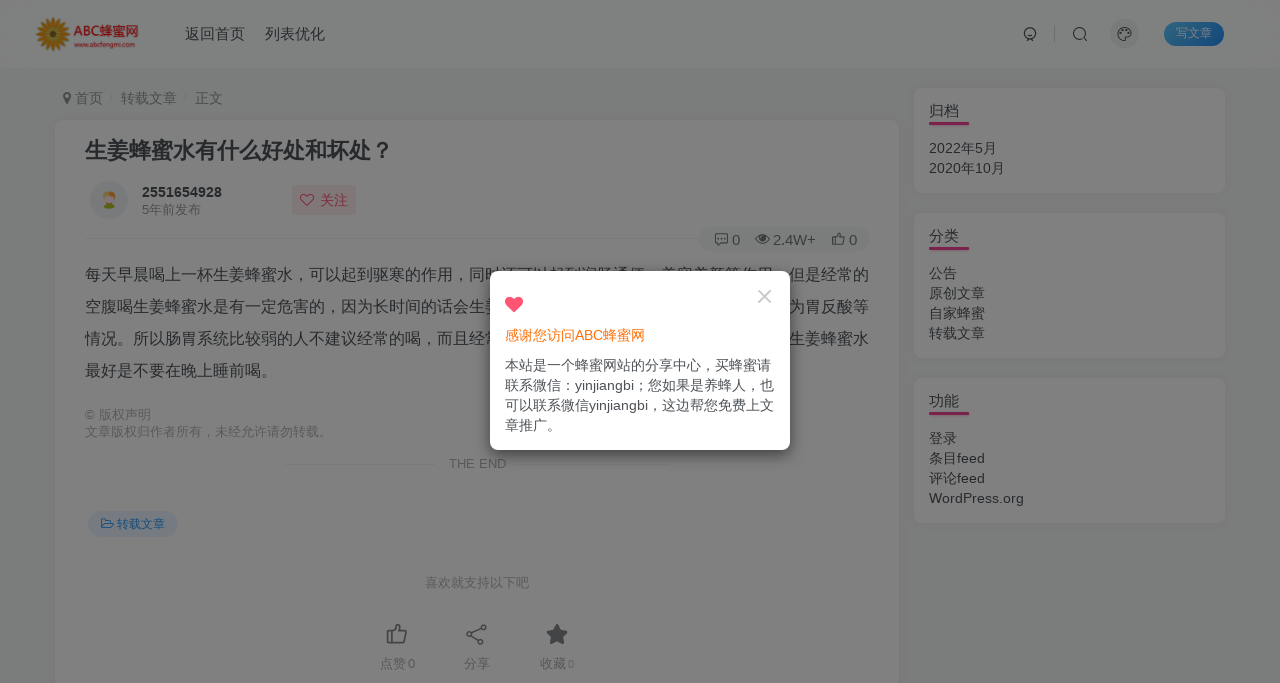

--- FILE ---
content_type: text/html; charset=UTF-8
request_url: https://www.abcfengmi.com/index.php/2020/10/14/%E7%94%9F%E5%A7%9C%E8%9C%82%E8%9C%9C%E6%B0%B4%E6%9C%89%E4%BB%80%E4%B9%88%E5%A5%BD%E5%A4%84%E5%92%8C%E5%9D%8F%E5%A4%84%EF%BC%9F/
body_size: 13170
content:
<!DOCTYPE HTML>
<html>
<head>
	<meta charset="UTF-8">
	<link rel="dns-prefetch" href="//apps.bdimg.com">
	<meta http-equiv="X-UA-Compatible" content="IE=edge,chrome=1">
	<meta name="viewport" content="width=device-width, initial-scale=1.0, user-scalable=0, minimum-scale=1.0, maximum-scale=0.0">
	<meta http-equiv=”Cache-Control” content=”no-transform” />
	<meta http-equiv=”Cache-Control” content=”no-siteapp” />
	<title>生姜蜂蜜水有什么好处和坏处？</title><meta name="keywords" content="生姜蜂蜜水">
<meta name="description" content="每天早晨喝上一杯生姜蜂蜜水，可以起到驱寒的作用，同时还可以起到润肠通便、美容养颜等作用。但是经常的空腹喝生姜蜂蜜水是有一定危害的，因为长时间的话会生姜的辛辣是会危害到胃粘膜和肠粘膜的，因为胃反酸等情况。所以肠胃系统比较弱的人不建议经常的喝，而且经常便溏的人、腹泻的人也不建议多喝，而且生姜蜂蜜水最好是不要在晚上睡前喝。">
	<meta name='robots' content='max-image-preview:large, index, follow' />
<title>生姜蜂蜜水有什么好处和坏处？ - ABC蜂蜜网</title>
<meta name="description" content="每天早晨喝上一杯生姜蜂蜜水，可以起到驱寒的作用，同时还可以起到润肠通便、美容养颜等作用。但是经常的空腹喝生姜蜂蜜水是有一定危害的，因为长时间的话会生姜的辛辣是会危害到胃粘膜和肠粘膜的，因为胃反酸等情况" />
<link rel='dns-prefetch' href='//www.abcfengmi.com' />
<link rel='dns-prefetch' href='//s.w.org' />
<link rel='stylesheet' id='wp-block-library-css'  href='https://www.abcfengmi.com/wp-includes/css/dist/block-library/style.min.css?ver=5.9.12' type='text/css' media='all' />
<style id='global-styles-inline-css' type='text/css'>
body{--wp--preset--color--black: #000000;--wp--preset--color--cyan-bluish-gray: #abb8c3;--wp--preset--color--white: #ffffff;--wp--preset--color--pale-pink: #f78da7;--wp--preset--color--vivid-red: #cf2e2e;--wp--preset--color--luminous-vivid-orange: #ff6900;--wp--preset--color--luminous-vivid-amber: #fcb900;--wp--preset--color--light-green-cyan: #7bdcb5;--wp--preset--color--vivid-green-cyan: #00d084;--wp--preset--color--pale-cyan-blue: #8ed1fc;--wp--preset--color--vivid-cyan-blue: #0693e3;--wp--preset--color--vivid-purple: #9b51e0;--wp--preset--gradient--vivid-cyan-blue-to-vivid-purple: linear-gradient(135deg,rgba(6,147,227,1) 0%,rgb(155,81,224) 100%);--wp--preset--gradient--light-green-cyan-to-vivid-green-cyan: linear-gradient(135deg,rgb(122,220,180) 0%,rgb(0,208,130) 100%);--wp--preset--gradient--luminous-vivid-amber-to-luminous-vivid-orange: linear-gradient(135deg,rgba(252,185,0,1) 0%,rgba(255,105,0,1) 100%);--wp--preset--gradient--luminous-vivid-orange-to-vivid-red: linear-gradient(135deg,rgba(255,105,0,1) 0%,rgb(207,46,46) 100%);--wp--preset--gradient--very-light-gray-to-cyan-bluish-gray: linear-gradient(135deg,rgb(238,238,238) 0%,rgb(169,184,195) 100%);--wp--preset--gradient--cool-to-warm-spectrum: linear-gradient(135deg,rgb(74,234,220) 0%,rgb(151,120,209) 20%,rgb(207,42,186) 40%,rgb(238,44,130) 60%,rgb(251,105,98) 80%,rgb(254,248,76) 100%);--wp--preset--gradient--blush-light-purple: linear-gradient(135deg,rgb(255,206,236) 0%,rgb(152,150,240) 100%);--wp--preset--gradient--blush-bordeaux: linear-gradient(135deg,rgb(254,205,165) 0%,rgb(254,45,45) 50%,rgb(107,0,62) 100%);--wp--preset--gradient--luminous-dusk: linear-gradient(135deg,rgb(255,203,112) 0%,rgb(199,81,192) 50%,rgb(65,88,208) 100%);--wp--preset--gradient--pale-ocean: linear-gradient(135deg,rgb(255,245,203) 0%,rgb(182,227,212) 50%,rgb(51,167,181) 100%);--wp--preset--gradient--electric-grass: linear-gradient(135deg,rgb(202,248,128) 0%,rgb(113,206,126) 100%);--wp--preset--gradient--midnight: linear-gradient(135deg,rgb(2,3,129) 0%,rgb(40,116,252) 100%);--wp--preset--duotone--dark-grayscale: url('#wp-duotone-dark-grayscale');--wp--preset--duotone--grayscale: url('#wp-duotone-grayscale');--wp--preset--duotone--purple-yellow: url('#wp-duotone-purple-yellow');--wp--preset--duotone--blue-red: url('#wp-duotone-blue-red');--wp--preset--duotone--midnight: url('#wp-duotone-midnight');--wp--preset--duotone--magenta-yellow: url('#wp-duotone-magenta-yellow');--wp--preset--duotone--purple-green: url('#wp-duotone-purple-green');--wp--preset--duotone--blue-orange: url('#wp-duotone-blue-orange');--wp--preset--font-size--small: 13px;--wp--preset--font-size--medium: 20px;--wp--preset--font-size--large: 36px;--wp--preset--font-size--x-large: 42px;}.has-black-color{color: var(--wp--preset--color--black) !important;}.has-cyan-bluish-gray-color{color: var(--wp--preset--color--cyan-bluish-gray) !important;}.has-white-color{color: var(--wp--preset--color--white) !important;}.has-pale-pink-color{color: var(--wp--preset--color--pale-pink) !important;}.has-vivid-red-color{color: var(--wp--preset--color--vivid-red) !important;}.has-luminous-vivid-orange-color{color: var(--wp--preset--color--luminous-vivid-orange) !important;}.has-luminous-vivid-amber-color{color: var(--wp--preset--color--luminous-vivid-amber) !important;}.has-light-green-cyan-color{color: var(--wp--preset--color--light-green-cyan) !important;}.has-vivid-green-cyan-color{color: var(--wp--preset--color--vivid-green-cyan) !important;}.has-pale-cyan-blue-color{color: var(--wp--preset--color--pale-cyan-blue) !important;}.has-vivid-cyan-blue-color{color: var(--wp--preset--color--vivid-cyan-blue) !important;}.has-vivid-purple-color{color: var(--wp--preset--color--vivid-purple) !important;}.has-black-background-color{background-color: var(--wp--preset--color--black) !important;}.has-cyan-bluish-gray-background-color{background-color: var(--wp--preset--color--cyan-bluish-gray) !important;}.has-white-background-color{background-color: var(--wp--preset--color--white) !important;}.has-pale-pink-background-color{background-color: var(--wp--preset--color--pale-pink) !important;}.has-vivid-red-background-color{background-color: var(--wp--preset--color--vivid-red) !important;}.has-luminous-vivid-orange-background-color{background-color: var(--wp--preset--color--luminous-vivid-orange) !important;}.has-luminous-vivid-amber-background-color{background-color: var(--wp--preset--color--luminous-vivid-amber) !important;}.has-light-green-cyan-background-color{background-color: var(--wp--preset--color--light-green-cyan) !important;}.has-vivid-green-cyan-background-color{background-color: var(--wp--preset--color--vivid-green-cyan) !important;}.has-pale-cyan-blue-background-color{background-color: var(--wp--preset--color--pale-cyan-blue) !important;}.has-vivid-cyan-blue-background-color{background-color: var(--wp--preset--color--vivid-cyan-blue) !important;}.has-vivid-purple-background-color{background-color: var(--wp--preset--color--vivid-purple) !important;}.has-black-border-color{border-color: var(--wp--preset--color--black) !important;}.has-cyan-bluish-gray-border-color{border-color: var(--wp--preset--color--cyan-bluish-gray) !important;}.has-white-border-color{border-color: var(--wp--preset--color--white) !important;}.has-pale-pink-border-color{border-color: var(--wp--preset--color--pale-pink) !important;}.has-vivid-red-border-color{border-color: var(--wp--preset--color--vivid-red) !important;}.has-luminous-vivid-orange-border-color{border-color: var(--wp--preset--color--luminous-vivid-orange) !important;}.has-luminous-vivid-amber-border-color{border-color: var(--wp--preset--color--luminous-vivid-amber) !important;}.has-light-green-cyan-border-color{border-color: var(--wp--preset--color--light-green-cyan) !important;}.has-vivid-green-cyan-border-color{border-color: var(--wp--preset--color--vivid-green-cyan) !important;}.has-pale-cyan-blue-border-color{border-color: var(--wp--preset--color--pale-cyan-blue) !important;}.has-vivid-cyan-blue-border-color{border-color: var(--wp--preset--color--vivid-cyan-blue) !important;}.has-vivid-purple-border-color{border-color: var(--wp--preset--color--vivid-purple) !important;}.has-vivid-cyan-blue-to-vivid-purple-gradient-background{background: var(--wp--preset--gradient--vivid-cyan-blue-to-vivid-purple) !important;}.has-light-green-cyan-to-vivid-green-cyan-gradient-background{background: var(--wp--preset--gradient--light-green-cyan-to-vivid-green-cyan) !important;}.has-luminous-vivid-amber-to-luminous-vivid-orange-gradient-background{background: var(--wp--preset--gradient--luminous-vivid-amber-to-luminous-vivid-orange) !important;}.has-luminous-vivid-orange-to-vivid-red-gradient-background{background: var(--wp--preset--gradient--luminous-vivid-orange-to-vivid-red) !important;}.has-very-light-gray-to-cyan-bluish-gray-gradient-background{background: var(--wp--preset--gradient--very-light-gray-to-cyan-bluish-gray) !important;}.has-cool-to-warm-spectrum-gradient-background{background: var(--wp--preset--gradient--cool-to-warm-spectrum) !important;}.has-blush-light-purple-gradient-background{background: var(--wp--preset--gradient--blush-light-purple) !important;}.has-blush-bordeaux-gradient-background{background: var(--wp--preset--gradient--blush-bordeaux) !important;}.has-luminous-dusk-gradient-background{background: var(--wp--preset--gradient--luminous-dusk) !important;}.has-pale-ocean-gradient-background{background: var(--wp--preset--gradient--pale-ocean) !important;}.has-electric-grass-gradient-background{background: var(--wp--preset--gradient--electric-grass) !important;}.has-midnight-gradient-background{background: var(--wp--preset--gradient--midnight) !important;}.has-small-font-size{font-size: var(--wp--preset--font-size--small) !important;}.has-medium-font-size{font-size: var(--wp--preset--font-size--medium) !important;}.has-large-font-size{font-size: var(--wp--preset--font-size--large) !important;}.has-x-large-font-size{font-size: var(--wp--preset--font-size--x-large) !important;}
</style>
<link rel='stylesheet' id='_bootstrap-css'  href='https://www.abcfengmi.com/wp-content/themes/zibll/css/bootstrap.min.css?ver=4.0.3' type='text/css' media='all' />
<link rel='stylesheet' id='_fontawesome-css'  href='https://www.abcfengmi.com/wp-content/themes/zibll/css/font-awesome.min.css?ver=4.0.3' type='text/css' media='all' />
<link rel='stylesheet' id='_main-css'  href='https://www.abcfengmi.com/wp-content/themes/zibll/css/main.css?ver=4.0.3' type='text/css' media='all' />
<script type='text/javascript' src='https://www.abcfengmi.com/wp-content/themes/zibll/js/libs/jquery.min.js?ver=4.0.3' id='jquery-js'></script>
<link rel='shortcut icon' href='https://www.abcfengmi.com/favicon.ico'><link rel='icon' href='https://www.abcfengmi.com/favicon.ico'><style>:root{--mian-max-width:1200px;}.enlighter-default{max-height:400px;overflow-y:auto !important;}@media (max-width:640px) {
		.meta-right .meta-like{
			display: unset !important;
		}
	}</style><meta name='apple-mobile-web-app-title' content='ABC蜂蜜网'><!--[if IE]><script src="https://www.abcfengmi.com/wp-content/themes/zibll/js/libs/html5.min.js"></script><![endif]-->	</head>
<body class="post-template-default single single-post postid-59 single-format-standard white-theme nav-fixed site-layout-2">
		<header class="header header-layout-1">
		<nav class="navbar navbar-top center">
			<div class="container-fluid container-header">
				<div class="navbar-header">
			<div class="navbar-brand"><a class="navbar-logo" href="https://www.abcfengmi.com" title="ABC蜂蜜网"><img src="https://www.abcfengmi.com/wp-content/uploads/2020/10/未命名_meitu_1.png" switch-src="https://www.abcfengmi.com/wp-content/uploads/2020/10/未命名_meitu_1.png" alt="ABC蜂蜜网" height="50">
			</a></div>
			<button type="button" data-toggle-class data-target=".mobile-navbar" class="navbar-toggle"><i data-class="icon em12" data-viewBox="0 0 1024 1024" data-svg="menu" aria-hidden="true"></i></button><button type="button" data-toggle-class data-target=".navbar-search" class="navbar-toggle"><i data-class="icon" data-viewBox="0 0 1024 1024" data-svg="search" aria-hidden="true"></i></button>
		</div>				<div class="collapse navbar-collapse">
					<ul class="nav navbar-nav"><li id="menu-item-14" class="menu-item menu-item-type-custom menu-item-object-custom menu-item-14"><a href="/">返回首页</a></li>
<li id="menu-item-181" class="menu-item menu-item-type-custom menu-item-object-custom menu-item-181"><a href="/seolist.php">列表优化</a></li>
</ul><div class="navbar-form navbar-right navbar-but"><a target="_blank" href="https://www.abcfengmi.com/index.php/newposts/" class="but jb-blue radius start-new-posts">写文章</a></div><div class="navbar-form navbar-right">
	<a href="javascript:;" class="toggle-theme toggle-radius"><i data-class="icon" data-viewBox="0 0 1024 1024" data-svg="theme" aria-hidden="true"></i></a>
	</div>
	<div class="navbar-form navbar-right">
		<ul class="list-inline splitters relative">
			<li><a href="javascript:;" class="btn signin-loader"><i data-class="icon" data-viewBox="50 0 924 924" data-svg="user" aria-hidden="true"></i></a>
				<ul class="sub-menu">
				<div class="sub-user-box theme-box"><div class="text-center mb10 header-user-href"><div><a class="em09 signin-loader but jb-red radius4 payvip-icon btn-block mt10" href="javascript:;"><i data-class="em12 mr10" data-viewBox="0 0 1024 1024" data-svg="vip_1" aria-hidden="true"></i>开通会员 尊享会员权益</a></div><a href="javascript:;" class="signin-loader"><div class="badg mb6 toggle-radius c-blue"><i data-class="icon" data-viewBox="50 0 924 924" data-svg="user" aria-hidden="true"></i></div><div class="c-blue">登录</div></a><a href="javascript:;" class="signup-loader"><div class="badg mb6 toggle-radius c-green"><i data-class="icon" data-viewBox="0 0 1024 1024" data-svg="signup" aria-hidden="true"></i></div><div class="c-green">注册</div></a><a target="_blank" href="https://www.abcfengmi.com/index.php/resetpassword/"><div class="badg mb6 toggle-radius c-purple"><i data-class="icon" data-viewBox="0 0 1024 1024" data-svg="user_rp" aria-hidden="true"></i></div><div class="c-purple">找回密码</div></a></div></div>
				</ul>
			</li><li class="relative">
				<a href="javascript:;" data-toggle-class data-target=".navbar-search" class="btn nav-search-btn"><i data-class="icon" data-viewBox="0 0 1024 1024" data-svg="search" aria-hidden="true"></i></a>
			</li>
		</ul>
	</div>				</div>

			</div>
		</nav>


	</header>

	<div class="fixed-body main-bg box-body navbar-search"><div class="theme-box"><button class="close" data-toggle-class data-target=".navbar-search" ><i data-svg="close" data-class="ic-close" data-viewbox="0 0 1024 1024"></i></button></div><div class="box-body">    <div class="search-input">
        <form method="get" class="relative line-form" action="https://www.abcfengmi.com/">
                            <div class="search-input-cat option-dropdown splitters-this-r show-more-cat">
                    <span class="text-ellipsis" name="cat">选择分类</span>
                    <input type="hidden" name="cat" tabindex="1" value="">
                                            <i class="fa fa-fw fa-sort ml6" aria-hidden="true"></i>
                        <div class="option-dropdown-items main-shadow radius8 main-bg scroll-y mini-scrollbar">
                            <a class="text-ellipsis"  data-for="cat" data-value="1">公告</a><a class="text-ellipsis"  data-for="cat" data-value="5">原创文章</a><a class="text-ellipsis"  data-for="cat" data-value="3">自家蜂蜜</a><a class="text-ellipsis"  data-for="cat" data-value="4">转载文章</a>                        </div>
                                    </div>
                        <input type="text" name="s" class="line-form-input" tabindex="2" placeholder="开启精彩搜索">
            <div class="abs-right muted-color">
                <button type="submit" tabindex="3" class="null"><i data-class="icon" data-viewBox="0 0 1024 1024" data-svg="search" aria-hidden="true"></i></button>
            </div>
            <i class="line-form-line"></i>
        </form>
                    <div class="search-input box-body">
                <p class="muted-color">热门搜索：</p>
                <div class="text-center">
                    <a class="search_keywords muted-2-color ml10" href="https://www.abcfengmi.com/?s=1">1</a>                </div>
            </div>
            </div>
</div></div>	<div class="mobile-header">
		<nav nav-touch="left" class="mobile-navbar visible-xs-block scroll-y mini-scrollbar left">
			<a href="javascript:;" class="toggle-theme toggle-radius"><i data-class="icon" data-viewBox="0 0 1024 1024" data-svg="theme" aria-hidden="true"></i></a><ul class="mobile-menus theme-box"><li class="menu-item menu-item-type-custom menu-item-object-custom menu-item-14"><a href="/">返回首页</a></li>
<li class="menu-item menu-item-type-custom menu-item-object-custom menu-item-181"><a href="/seolist.php">列表优化</a></li>
</ul><div class="posts-nav-box" data-title="文章目录"></div><div class="sub-user-box theme-box"><div class="text-center mb10 header-user-href"><div><a class="em09 signin-loader but jb-red radius4 payvip-icon btn-block mt10" href="javascript:;"><i data-class="em12 mr10" data-viewBox="0 0 1024 1024" data-svg="vip_1" aria-hidden="true"></i>开通会员 尊享会员权益</a></div><a href="javascript:;" class="signin-loader"><div class="badg mb6 toggle-radius c-blue"><i data-class="icon" data-viewBox="50 0 924 924" data-svg="user" aria-hidden="true"></i></div><div class="c-blue">登录</div></a><a href="javascript:;" class="signup-loader"><div class="badg mb6 toggle-radius c-green"><i data-class="icon" data-viewBox="0 0 1024 1024" data-svg="signup" aria-hidden="true"></i></div><div class="c-green">注册</div></a><a target="_blank" href="https://www.abcfengmi.com/index.php/resetpassword/"><div class="badg mb6 toggle-radius c-purple"><i data-class="icon" data-viewBox="0 0 1024 1024" data-svg="user_rp" aria-hidden="true"></i></div><div class="c-purple">找回密码</div></a></div></div><div class="mobile-nav-widget"></div>		</nav>
		<div class="fixed-body" data-close=".mobile-navbar"></div>
	</div>
	
<div class="container fluid-widget"></div><main role="main" class="container">
    <div class="content-wrap">
        <div class="content-layout">
                                        <ul class="breadcrumb">
		<li><a href="https://www.abcfengmi.com"><i class="fa fa-map-marker"></i> 首页</a></li><li>
		<a href="https://www.abcfengmi.com/zhuanzai/">转载文章</a> </li><li> 正文</li></ul>                <article class="article main-bg theme-box box-body radius8 main-shadow">
                        <div class="article-header theme-box clearfix">
                    <div class="article-title em12">
                <a href="https://www.abcfengmi.com/index.php/2020/10/14/%e7%94%9f%e5%a7%9c%e8%9c%82%e8%9c%9c%e6%b0%b4%e6%9c%89%e4%bb%80%e4%b9%88%e5%a5%bd%e5%a4%84%e5%92%8c%e5%9d%8f%e5%a4%84%ef%bc%9f/">生姜蜂蜜水有什么好处和坏处？</a>
            </div>
                <div class="article-avatar">
            <ul class="list-inline">
                <li>
                    <div class="avatar-img"><img alt='2551654928' src="https://www.abcfengmi.com/wp-content/themes/zibll/img/avatar-default.png" data-src='//www.abcfengmi.com/wp-content/themes/zibll/img/avatar-default.png' class='lazyload avatar avatar-96' height='96' width='96' /></div>
                </li>
                <li>
                    <dl>
                        <dt class="avatar-name"> <a href="https://www.abcfengmi.com/index.php/author/1/">
                                2551654928                            </a></dt>
                        <dd class="meta-time em09 muted-2-color"><span data-toggle="tooltip" data-placement="bottom" title="2020年10月14日 23:51发布">5年前发布</span></dd>
                    </dl>
                </li>
                <li class="avatar-button">
                    <a href="javascript:;" class="btn ml6 but c-red signin-loader" data-pid="1"><count><i class="fa fa-heart-o mr6" aria-hidden="true"></i>关注</count></a>                                    </li>
            </ul>
            <div class="relative">
                <i class="line-form-line"></i>
                                    <div class="article-meta abs-right muted-color radius">
                        <item class="meta-comm"><a data-toggle="tooltip" title="去评论" href="https://www.abcfengmi.com/index.php/2020/10/14/%e7%94%9f%e5%a7%9c%e8%9c%82%e8%9c%9c%e6%b0%b4%e6%9c%89%e4%bb%80%e4%b9%88%e5%a5%bd%e5%a4%84%e5%92%8c%e5%9d%8f%e5%a4%84%ef%bc%9f/#respond"><i data-class="icon" data-viewBox="0 0 1024 1024" data-svg="comment" aria-hidden="true"></i>0</a></item><item class="meta-view"><i data-class="icon" data-viewBox="0 0 1024 1024" data-svg="view" aria-hidden="true"></i>2.4W+</item><item class="meta-like"><i data-class="icon" data-viewBox="0 0 1024 1024" data-svg="like" aria-hidden="true"></i>0</item>                    </div>
                            </div>
        </div>
    </div>
                        <div class="article-content" >
                        <div data-nav="posts"class="theme-box wp-posts-content">
            <p>每天早晨喝上一杯生姜蜂蜜水，可以起到驱寒的作用，同时还可以起到润肠通便、美容养颜等作用。但是经常的空腹喝生姜蜂蜜水是有一定危害的，因为长时间的话会生姜的辛辣是会危害到胃粘膜和肠粘膜的，因为胃反酸等情况。所以肠胃系统比较弱的人不建议经常的喝，而且经常便溏的人、腹泻的人也不建议多喝，而且生姜蜂蜜水最好是不要在晚上睡前喝。</p>
                    </div>
                <div class="em09 muted-3-color"><div><span>©</span> 版权声明</div><div class="posts-copyright">文章版权归作者所有，未经允许请勿转载。</div></div><div class="text-center theme-box muted-3-color box-body separator em09">THE END</div><div class="theme-box article-tags"><a class="but ml6 radius c-blue" title="查看更多分类文章" href="https://www.abcfengmi.com/zhuanzai/"><i class="fa fa-folder-open-o" aria-hidden="true"></i>转载文章</a><br></div><div class="text-center muted-3-color box-body em09">喜欢就支持以下吧</div><div class="text-center post-actions"><a href="javascript:;" data-action="like" class="action action-like" data-pid="59"><i data-class="icon" data-viewBox="0 0 1024 1024" data-svg="like" aria-hidden="true"></i><text>点赞</text><count>0</count></a><div href="javascript:;" class="action action-share hover-show">
    <i data-class="icon" data-viewBox="0 0 1024 1024" data-svg="share" aria-hidden="true"></i><text>分享</text><div class="zib-widget hover-show-con share-button"><a class="bds qzone" target="_blank" title="分享到QQ空间" href="http://sns.qzone.qq.com/cgi-bin/qzshare/cgi_qzshare_onekey?url=https://www.abcfengmi.com/index.php/2020/10/14/%e7%94%9f%e5%a7%9c%e8%9c%82%e8%9c%9c%e6%b0%b4%e6%9c%89%e4%bb%80%e4%b9%88%e5%a5%bd%e5%a4%84%e5%92%8c%e5%9d%8f%e5%a4%84%ef%bc%9f/&#38;title=生姜蜂蜜水有什么好处和坏处？&#38;pics=https://www.abcfengmi.com/wp-content/uploads/2020/10/mmexport1597754769145.jpg&#38;summary=每天早晨喝上一杯生姜蜂蜜水，可以起到驱寒的作用，同时还可以起到润肠通便、美容养颜等作用。但是经常的空腹喝生姜蜂蜜水是有一定危害的，因为长时间的话会生姜的辛辣是会危害到胃粘膜和肠粘膜的，因为胃反酸等情况。所以肠胃系统比较弱的人不建议经常的喝，而且经常便溏的人、腹泻的人也不建议多喝，而且生姜蜂蜜水最好是不要在晚上睡前喝。"><svg t="1555860145812" class="icon" viewBox="0 0 1159 1024"><path d="M1159.511619 372.253643c0-12.905868 0-9.276093-12.905869-9.276093h-346.845214l-51.220166-91.551004L607.382434 0h-25.811737l-128.252068 271.426546L403.308389 362.97755H0v5.646318l72.59551 51.220165 201.654195 179.875542-45.977157 411.374557c0 12.905868 2.823159 12.905868 28.231587 12.905868l335.149272-205.687278 334.745963 205.687278c12.905868 0 13.309177 0 26.215045-12.905868l-64.126034-411.374557 192.78141-165.35644zM312.564002 766.285939l372.253643-303.691217L337.97243 403.308389h526.720756l-322.646711 290.785349L875.985821 766.285939z" fill="#eab32c"></path></svg></a><a class="bds tsina" target="_blank" title="分享到新浪微博" href="http://service.weibo.com/share/share.php?url=https://www.abcfengmi.com/index.php/2020/10/14/%e7%94%9f%e5%a7%9c%e8%9c%82%e8%9c%9c%e6%b0%b4%e6%9c%89%e4%bb%80%e4%b9%88%e5%a5%bd%e5%a4%84%e5%92%8c%e5%9d%8f%e5%a4%84%ef%bc%9f/&#38;title=生姜蜂蜜水有什么好处和坏处？&#38;pic=https://www.abcfengmi.com/wp-content/uploads/2020/10/mmexport1597754769145.jpg&#38;searchPic=false"><svg t="1555857500786" class="icon" viewBox="0 0 1194 1024"><path d="M850.801 524.863c-41.947-8.678-21.697-30.375-21.697-30.375s40.501-66.536-8.678-115.716c-60.751-60.751-206.842 7.233-206.842 7.233-56.411 17.358-40.501-7.233-33.268-50.626 0-50.626-17.358-135.966-166.342-85.34-146.091 52.072-273.379 229.986-273.379 229.986-89.68 118.609-78.109 209.736-78.109 209.736 21.697 202.503 237.218 257.468 403.559 270.486 176.467 14.464 412.238-60.751 484.56-214.074 73.769-151.877-57.858-212.628-99.805-221.307M480.51 903.833c-175.020 7.233-315.326-79.554-315.326-196.717s140.305-209.736 315.326-218.413c173.573-7.233 315.326 65.090 315.326 180.806 0 117.162-141.752 225.646-315.326 234.324z" fill="#d81e06" p-id="3535"></path><path d="M445.796 566.81c-175.020 20.25-154.77 185.145-154.77 185.145s-1.447 52.072 47.733 78.109c102.697 54.965 208.288 21.697 261.807-47.733 52.072-67.984 20.25-235.771-154.77-215.521M400.956 796.796c-33.268 4.339-59.304-14.464-59.304-41.947s23.143-56.411 56.411-59.304c37.608-2.892 62.198 18.804 62.198 44.84 0 27.483-26.036 53.518-59.304 56.411M503.654 708.562c-11.572 8.678-24.59 7.233-30.375-2.892s-4.339-24.59 7.233-33.268c13.018-10.125 26.036-7.233 31.822 2.892 7.233 10.125 2.892 24.59-8.678 33.268z" fill="#2c2c2c" p-id="3536"></path><path d="M1105.376 433.737c1.447-2.892 1.447-7.233 1.447-10.125 2.892-15.911 4.339-31.822 4.339-47.733 0-173.573-141.752-313.88-315.326-313.88-24.59 0-43.393 18.804-43.393 43.393 0 24.59 18.804 43.393 43.393 43.393 125.841 0 227.093 101.252 227.093 227.093 0 14.464-1.447 27.483-4.339 41.947v0c0 1.447 0 2.892 0 4.339 0 24.59 18.804 43.393 43.393 43.393 21.697 0 39.054-13.018 43.393-31.822v0c0 0 0 0 0 0z" fill="#d81e06" p-id="3537"></path><path d="M969.41 391.79c0-5.786 1.447-10.125 1.447-15.911 0-95.466-78.109-173.573-173.573-173.573-20.25 0-36.161 15.911-36.161 36.161 0 20.25 15.911 36.161 36.161 36.161 56.411 0 101.252 44.84 101.252 101.252 0 4.339 0 8.678-1.447 13.018h1.447c0 1.447-1.447 2.892-1.447 4.339 0 20.25 15.911 36.161 36.161 36.161 18.804 0 33.268-14.464 34.715-31.822v0c0-1.447 0-1.447 0-2.892 1.447 0 1.447 0 1.447-2.892 0 1.447 0 1.447 0 0z" fill="#d81e06"></path></svg></a><a class="bds sqq" target="_blank" title="分享给QQ好友" href="http://connect.qq.com/widget/shareqq/index.html?url=https://www.abcfengmi.com/index.php/2020/10/14/%e7%94%9f%e5%a7%9c%e8%9c%82%e8%9c%9c%e6%b0%b4%e6%9c%89%e4%bb%80%e4%b9%88%e5%a5%bd%e5%a4%84%e5%92%8c%e5%9d%8f%e5%a4%84%ef%bc%9f/&#38;desc=每天早晨喝上一杯生姜蜂蜜水，可以起到驱寒的作用，同时还可以起到润肠通便、美容养颜等作用。但是经常的空腹喝生姜蜂蜜水是有一定危害的，因为长时间的话会生姜的辛辣是会危害到胃粘膜和肠粘膜的，因为胃反酸等情况。所以肠胃系统比较弱的人不建议经常的喝，而且经常便溏的人、腹泻的人也不建议多喝，而且生姜蜂蜜水最好是不要在晚上睡前喝。&#38;title=生姜蜂蜜水有什么好处和坏处？&#38;pics=https://www.abcfengmi.com/wp-content/uploads/2020/10/mmexport1597754769145.jpg"><svg class="icon" viewBox="0 0 1024 1024"><path d="M909.937778 664.803556c-18.432-110.876444-95.829333-183.523556-95.829333-183.523556 11.064889-100.664889-29.496889-118.528-29.496889-118.528C776.106667 51.313778 517.432889 56.775111 512 56.917333c-5.432889-0.142222-264.135111-5.603556-272.611556 305.863111 0 0-40.561778 17.863111-29.496889 118.528 0 0-77.397333 72.647111-95.829333 183.523556 0 0-9.841778 187.335111 88.462222 22.954667 0 0 22.129778 62.435556 62.663111 118.528 0 0-72.504889 25.486222-66.332444 91.761778 0 0-2.474667 73.898667 154.823111 68.835556 0 0 110.563556-8.903111 143.758222-57.344l29.240889 0c33.166222 48.440889 143.758222 57.344 143.758222 57.344 157.240889 5.091556 154.794667-68.835556 154.794667-68.835556 6.115556-66.247111-66.332444-91.761778-66.332444-91.761778 40.533333-56.092444 62.663111-118.528 62.663111-118.528C919.751111 852.167111 909.937778 664.803556 909.937778 664.803556L909.937778 664.803556zM909.937778 664.803556" fill="#1296db"></path></svg></a><a class="bds simg" data-toggle="modal" data-target="#modal_poster" title="生成分享海报" href><svg class="icon" viewBox="0 0 1024 1024"><path d="M319.658667 466.432l211.797333 223.5392 177.7664-102.161067L887.466667 708.181333v98.082134H153.6v-127.249067z" fill="#CFDEFF"></path><path d="M860.16 197.973333H180.7872a27.306667 27.306667 0 1 1 0-54.613333h679.492267a54.408533 54.408533 0 0 1 54.493866 54.3232v594.500267a54.408533 54.408533 0 0 1-54.493866 54.3232H180.7872A54.408533 54.408533 0 0 1 126.293333 792.183467V387.976533a27.306667 27.306667 0 1 1 54.613334 0V791.893333h679.253333V197.973333z" fill="#2C6EFF" p-id="10347"></path><path d="M466.176 380.381867a27.306667 27.306667 0 1 1 0-54.613334h298.973867a27.306667 27.306667 0 1 1 0 54.613334H466.176zM588.475733 528.9984a27.306667 27.306667 0 1 1 0-54.613333h171.963734a27.306667 27.306667 0 1 1 0 54.613333H588.475733z" fill="#FFA200" p-id="10348"></path></svg></a></div></div><a href="javascript:;" class="action action-favorite signin-loader" data-pid="59"><i data-class="icon" data-viewBox="0 0 1024 1024" data-svg="favorite" aria-hidden="true"></i><text>收藏<count>0</count></text></a></div>    </div>
                                    </article>
            
            <div class="yiyan-box main-bg theme-box text-center box-body radius8 main-shadow"><div data-toggle="tooltip" data-original-title="点击切换一言" class="yiyan"></div></div>
                <div class="article-author main-bg theme-box box-body radius8 main-shadow relative">
                <ul class="list-inline avatar-info radius8">
            <li>
                <div class="avatar-img"><img alt='2551654928' src="https://www.abcfengmi.com/wp-content/themes/zibll/img/avatar-default.png" data-src='//www.abcfengmi.com/wp-content/themes/zibll/img/avatar-default.png' class='lazyload avatar avatar-96' height='96' width='96' /></div>
            </li>
            <li>
                <dl>
                                            <dt class="avatar-name clearfix">
                            <a href="https://www.abcfengmi.com/index.php/author/1/">2551654928</a><a href="javascript:;" class="focus-color em09 ml10 follow signin-loader" data-pid="1"><count><i class="fa fa-heart-o mr6" aria-hidden="true"></i>关注</count></a>                        </dt>
                                                                                        <dt class="author-tag">
                            <a class="but c-blue tag-posts" data-toggle="tooltip" title="查看更多文章" href="https://www.abcfengmi.com/index.php/author/1/"><i data-class="icon" data-viewBox="0 0 1024 1024" data-svg="post" aria-hidden="true"></i>18</a><a class="but c-red tag-view" data-toggle="tooltip" title="人气值 34.7W+"><i data-class="icon" data-viewBox="0 0 1024 1024" data-svg="huo" aria-hidden="true"></i>34.7W+</a><a class="but c-yellow tag-like" data-toggle="tooltip" title="获得1个点赞"><i data-class="icon" data-viewBox="0 0 1024 1024" data-svg="like" aria-hidden="true"></i>1</a>                        </dt>
                                                                <dt class="author-desc muted-3-color em09">
                            这家伙很懒，什么都没有写...                        </dt>
                                                        </dl>
            </li>
        </ul>
        <ul data-scroll="x"><div class="list-inline more-posts scroll-x mini-scrollbar"><li class="box-body"><a class="relative radius8" href="https://www.abcfengmi.com/index.php/2020/10/14/%e8%87%aa%e5%ae%b6%e9%87%8e%e7%94%9f%e5%9c%9f%e8%9c%82%e8%9c%9c%e7%9a%84%e4%b8%80%e4%b8%aa%e8%af%b4%e6%98%8e%ef%bc%88%e5%86%9c%e5%ae%b6%e9%87%8e%e7%94%9f%e5%9c%9f%e8%9c%82%e8%9c%9c%ef%bc%89/"><img src="https://www.abcfengmi.com/wp-content/uploads/2020/10/mmexport1597754844364.jpg" data-src="https://www.abcfengmi.com/wp-content/uploads/2020/10/1_DE5RNJQ6843RPYA-233x300.jpg" alt="自家野生土蜂蜜的一个说明（农家野生土蜂蜜）-ABC蜂蜜网" class="lazyload fit-cover">
            <span class="absolute relates-info em09"><div class="title text-ellipsis-2">自家野生土蜂蜜的一个说明（农家野生土蜂蜜）</div><div class="em09 opacity5 mt6"><item>5年前</item><item class="pull-right"><i data-class="icon" data-viewBox="0 0 1024 1024" data-svg="view" aria-hidden="true"></i> 4.5W+</item></div></span>
            </a></li><li class="box-body"><a class="relative radius8" href="https://www.abcfengmi.com/index.php/2020/10/18/%e8%9c%82%e8%9c%9c%e5%8a%a0%e5%b7%a5%e5%a4%84%e7%90%86%e8%bf%87%e7%a8%8b/"><img src="https://www.abcfengmi.com/wp-content/uploads/2020/10/mmexport1597754844364.jpg" data-src="https://www.abcfengmi.com/wp-content/uploads/2020/10/bace71f5e1d0b4aadb4cbace1e93ee6d_hd-229x300.jpg" alt="蜂蜜加工处理过程-ABC蜂蜜网" class="lazyload fit-cover">
            <span class="absolute relates-info em09"><div class="title text-ellipsis-2">蜂蜜加工处理过程</div><div class="em09 opacity5 mt6"><item>5年前</item><item class="pull-right"><i data-class="icon" data-viewBox="0 0 1024 1024" data-svg="view" aria-hidden="true"></i> 2.5W+</item></div></span>
            </a></li><li class="box-body"><a class="relative radius8" href="https://www.abcfengmi.com/index.php/2020/10/14/%e7%bb%93%e6%99%b6%e8%9c%82%e8%9c%9c/"><img data-thumb="default" src="https://www.abcfengmi.com/wp-content/uploads/2020/10/mmexport1597754844364.jpg" alt="结晶蜂蜜-ABC蜂蜜网" class="fit-cover">
            <span class="absolute relates-info em09"><div class="title text-ellipsis-2">结晶蜂蜜</div><div class="em09 opacity5 mt6"><item>5年前</item><item class="pull-right"><i data-class="icon" data-viewBox="0 0 1024 1024" data-svg="view" aria-hidden="true"></i> 2.5W+</item></div></span>
            </a></li><li class="box-body"><a class="relative radius8" href="https://www.abcfengmi.com/index.php/2020/10/14/%e4%bb%80%e4%b9%88%e6%98%af%e6%88%90%e7%86%9f%e8%9c%82%e8%9c%9c%ef%bc%9f/"><img data-thumb="default" src="https://www.abcfengmi.com/wp-content/uploads/2020/10/mmexport1597754844364.jpg" alt="什么是成熟蜂蜜？-ABC蜂蜜网" class="fit-cover">
            <span class="absolute relates-info em09"><div class="title text-ellipsis-2">什么是成熟蜂蜜？</div><div class="em09 opacity5 mt6"><item>5年前</item><item class="pull-right"><i data-class="icon" data-viewBox="0 0 1024 1024" data-svg="view" aria-hidden="true"></i> 2.5W+</item></div></span>
            </a></li><li class="box-body"><a class="relative radius8" href="https://www.abcfengmi.com/index.php/2020/10/18/%e5%a6%82%e4%bd%95%e9%89%b4%e5%88%ab%e7%9c%9f%e5%81%87%e8%9c%82%e8%9c%9c%ef%bc%9f/"><img src="https://www.abcfengmi.com/wp-content/uploads/2020/10/mmexport1597754844364.jpg" data-src="https://www.abcfengmi.com/wp-content/uploads/2020/10/4cfeb33d7bf484dc56eae1b191c02722_720w-300x200.jpg" alt="如何鉴别真假蜂蜜？-ABC蜂蜜网" class="lazyload fit-cover">
            <span class="absolute relates-info em09"><div class="title text-ellipsis-2">如何鉴别真假蜂蜜？</div><div class="em09 opacity5 mt6"><item>5年前</item><item class="pull-right"><i data-class="icon" data-viewBox="0 0 1024 1024" data-svg="view" aria-hidden="true"></i> 2.4W+</item></div></span>
            </a></li><li class="box-body"><a class="relative radius8" href="https://www.abcfengmi.com/index.php/2020/10/15/%e4%bb%80%e4%b9%88%e6%98%af%e6%b5%93%e7%bc%a9%e8%9c%82%e8%9c%9c%ef%bc%9f/"><img data-thumb="default" src="https://www.abcfengmi.com/wp-content/uploads/2020/10/mmexport1597754844364.jpg" alt="什么是浓缩蜂蜜？-ABC蜂蜜网" class="fit-cover">
            <span class="absolute relates-info em09"><div class="title text-ellipsis-2">什么是浓缩蜂蜜？</div><div class="em09 opacity5 mt6"><item>5年前</item><item class="pull-right"><i data-class="icon" data-viewBox="0 0 1024 1024" data-svg="view" aria-hidden="true"></i> 2.4W+</item></div></span>
            </a></li></div></ul>    </div>

                <div class="theme-box" style="height:99px">
        <nav class="article-nav">
            <div class="main-bg box-body radius8 main-shadow">
                <a >
                    <p class="muted-2-color">
                        << 上一篇</p> <div class="text-ellipsis-2">
                            无更多文章            </div>
            </a>
    </div>
    <div class="main-bg box-body radius8 main-shadow">
        <a href="https://www.abcfengmi.com/index.php/2020/10/14/%e9%ab%98%e8%a1%80%e5%8e%8b%e7%9a%84%e4%ba%ba%e8%83%bd%e5%90%83%e8%9c%82%e8%9c%9c%e5%90%97%ef%bc%9f/">
            <p class="muted-2-color">下一篇 >></p>
            <div class="text-ellipsis-2">
                高血压的人能吃蜂蜜吗？            </div>
        </a>
    </div>
    </nav>

    </div>

            <div class="theme-box relates relates-thumb">
		<div class="box-body notop">
			<div class="title-theme">相关推荐</div>
			<div class="re-an"></div>
        </div><div data-scroll="x" class="box-body main-bg radius8 main-shadow relates-content"><ul class="scroll-x mini-scrollbar list-inline"><li><a class="relative radius8" href="https://www.abcfengmi.com/index.php/2020/10/18/%e8%9c%82%e8%9c%9c%e5%88%86%e4%b8%ba%e6%84%8f%e8%9c%82%e8%9c%9c%e5%92%8c%e5%9c%9f%e8%9c%82%e8%9c%9c/"><img data-thumb="default" src="https://www.abcfengmi.com/wp-content/uploads/2020/10/mmexport1597754844364.jpg" alt="蜂蜜分为意蜂蜜和土蜂蜜-ABC蜂蜜网" class="fit-cover">
				<span class="absolute relates-info em09"><div class="title text-ellipsis-2">蜂蜜分为意蜂蜜和土蜂蜜</div><div class="em09 opacity5 mt6"><item class="meta-author">2551654928<span class="icon-spot">5年前</span></item><item class="pull-right"><i data-class="icon" data-viewBox="0 0 1024 1024" data-svg="view" aria-hidden="true"></i> 2.4W+</item></div></span>
			    </a></li><li><a class="relative radius8" href="https://www.abcfengmi.com/index.php/2020/10/18/%e8%9c%82%e8%9c%9c%e5%8a%a0%e5%b7%a5%e5%a4%84%e7%90%86%e8%bf%87%e7%a8%8b/"><img src="https://www.abcfengmi.com/wp-content/uploads/2020/10/mmexport1597754844364.jpg" data-src="https://www.abcfengmi.com/wp-content/uploads/2020/10/bace71f5e1d0b4aadb4cbace1e93ee6d_hd-229x300.jpg" alt="蜂蜜加工处理过程-ABC蜂蜜网" class="lazyload fit-cover">
				<span class="absolute relates-info em09"><div class="title text-ellipsis-2">蜂蜜加工处理过程</div><div class="em09 opacity5 mt6"><item class="meta-author">2551654928<span class="icon-spot">5年前</span></item><item class="pull-right"><i data-class="icon" data-viewBox="0 0 1024 1024" data-svg="view" aria-hidden="true"></i> 2.5W+</item></div></span>
			    </a></li><li><a class="relative radius8" href="https://www.abcfengmi.com/index.php/2020/10/18/%e5%a6%82%e4%bd%95%e9%89%b4%e5%88%ab%e7%9c%9f%e5%81%87%e8%9c%82%e8%9c%9c%ef%bc%9f/"><img src="https://www.abcfengmi.com/wp-content/uploads/2020/10/mmexport1597754844364.jpg" data-src="https://www.abcfengmi.com/wp-content/uploads/2020/10/4cfeb33d7bf484dc56eae1b191c02722_720w-300x200.jpg" alt="如何鉴别真假蜂蜜？-ABC蜂蜜网" class="lazyload fit-cover">
				<span class="absolute relates-info em09"><div class="title text-ellipsis-2">如何鉴别真假蜂蜜？</div><div class="em09 opacity5 mt6"><item class="meta-author">2551654928<span class="icon-spot">5年前</span></item><item class="pull-right"><i data-class="icon" data-viewBox="0 0 1024 1024" data-svg="view" aria-hidden="true"></i> 2.4W+</item></div></span>
			    </a></li><li><a class="relative radius8" href="https://www.abcfengmi.com/index.php/2020/10/15/%e6%80%8e%e4%b9%88%e5%88%b6%e4%bd%9c%e8%9c%82%e8%9c%9c%e5%86%b0%e6%b7%87%e6%b7%8b%ef%bc%9f%e8%9c%82%e8%9c%9c%e6%80%8e%e4%b9%88%e5%81%9a%e5%86%b0%e6%bf%80%e5%87%8c%ef%bc%9f/"><img data-thumb="default" src="https://www.abcfengmi.com/wp-content/uploads/2020/10/mmexport1597754844364.jpg" alt="怎么制作蜂蜜冰淇淋？蜂蜜怎么做冰激凌？-ABC蜂蜜网" class="fit-cover">
				<span class="absolute relates-info em09"><div class="title text-ellipsis-2">怎么制作蜂蜜冰淇淋？蜂蜜怎么做冰激凌？</div><div class="em09 opacity5 mt6"><item class="meta-author">2551654928<span class="icon-spot">5年前</span></item><item class="pull-right"><i data-class="icon" data-viewBox="0 0 1024 1024" data-svg="view" aria-hidden="true"></i> 2.4W+</item></div></span>
			    </a></li><li><a class="relative radius8" href="https://www.abcfengmi.com/index.php/2020/10/15/%e4%bb%80%e4%b9%88%e6%98%af%e6%b5%93%e7%bc%a9%e8%9c%82%e8%9c%9c%ef%bc%9f/"><img data-thumb="default" src="https://www.abcfengmi.com/wp-content/uploads/2020/10/mmexport1597754844364.jpg" alt="什么是浓缩蜂蜜？-ABC蜂蜜网" class="fit-cover">
				<span class="absolute relates-info em09"><div class="title text-ellipsis-2">什么是浓缩蜂蜜？</div><div class="em09 opacity5 mt6"><item class="meta-author">2551654928<span class="icon-spot">5年前</span></item><item class="pull-right"><i data-class="icon" data-viewBox="0 0 1024 1024" data-svg="view" aria-hidden="true"></i> 2.4W+</item></div></span>
			    </a></li><li><a class="relative radius8" href="https://www.abcfengmi.com/index.php/2020/10/14/%e4%bb%80%e4%b9%88%e6%98%af%e6%88%90%e7%86%9f%e8%9c%82%e8%9c%9c%ef%bc%9f/"><img data-thumb="default" src="https://www.abcfengmi.com/wp-content/uploads/2020/10/mmexport1597754844364.jpg" alt="什么是成熟蜂蜜？-ABC蜂蜜网" class="fit-cover">
				<span class="absolute relates-info em09"><div class="title text-ellipsis-2">什么是成熟蜂蜜？</div><div class="em09 opacity5 mt6"><item class="meta-author">2551654928<span class="icon-spot">5年前</span></item><item class="pull-right"><i data-class="icon" data-viewBox="0 0 1024 1024" data-svg="view" aria-hidden="true"></i> 2.5W+</item></div></span>
			    </a></li><li><a class="relative radius8" href="https://www.abcfengmi.com/index.php/2020/10/14/%e7%bb%93%e6%99%b6%e8%9c%82%e8%9c%9c/"><img data-thumb="default" src="https://www.abcfengmi.com/wp-content/uploads/2020/10/mmexport1597754844364.jpg" alt="结晶蜂蜜-ABC蜂蜜网" class="fit-cover">
				<span class="absolute relates-info em09"><div class="title text-ellipsis-2">结晶蜂蜜</div><div class="em09 opacity5 mt6"><item class="meta-author">2551654928<span class="icon-spot">5年前</span></item><item class="pull-right"><i data-class="icon" data-viewBox="0 0 1024 1024" data-svg="view" aria-hidden="true"></i> 2.5W+</item></div></span>
			    </a></li><li><a class="relative radius8" href="https://www.abcfengmi.com/index.php/2020/10/14/%e9%ab%98%e8%a1%80%e5%8e%8b%e7%9a%84%e4%ba%ba%e8%83%bd%e5%90%83%e8%9c%82%e8%9c%9c%e5%90%97%ef%bc%9f/"><img data-thumb="default" src="https://www.abcfengmi.com/wp-content/uploads/2020/10/mmexport1597754844364.jpg" alt="高血压的人能吃蜂蜜吗？-ABC蜂蜜网" class="fit-cover">
				<span class="absolute relates-info em09"><div class="title text-ellipsis-2">高血压的人能吃蜂蜜吗？</div><div class="em09 opacity5 mt6"><item class="meta-author">2551654928<span class="icon-spot">5年前</span></item><item class="pull-right"><i data-class="icon" data-viewBox="0 0 1024 1024" data-svg="view" aria-hidden="true"></i> 2.4W+</item></div></span>
			    </a></li></ul></div></div>
                                </div>
    </div>
    <div class="sidebar">
	<div class="zib-widget widget_archive"><h3>归档</h3>
			<ul>
					<li><a href='https://www.abcfengmi.com/index.php/2022/05/'>2022年5月</a></li>
	<li><a href='https://www.abcfengmi.com/index.php/2020/10/'>2020年10月</a></li>
			</ul>

			</div><div class="zib-widget widget_categories"><h3>分类</h3>
			<ul>
					<li class="cat-item cat-item-1"><a href="https://www.abcfengmi.com/gonggao/">公告</a>
</li>
	<li class="cat-item cat-item-5"><a href="https://www.abcfengmi.com/yuanchuang/">原创文章</a>
</li>
	<li class="cat-item cat-item-3"><a href="https://www.abcfengmi.com/zijiafengmi/">自家蜂蜜</a>
</li>
	<li class="cat-item cat-item-4"><a href="https://www.abcfengmi.com/zhuanzai/">转载文章</a>
</li>
			</ul>

			</div><div class="zib-widget widget_meta"><h3>功能</h3>
		<ul>
						<li><a href="https://www.abcfengmi.com/wp-login.php">登录</a></li>
			<li><a href="https://www.abcfengmi.com/index.php/feed/">条目feed</a></li>
			<li><a href="https://www.abcfengmi.com/index.php/comments/feed/">评论feed</a></li>

			<li><a href="https://cn.wordpress.org/">WordPress.org</a></li>
		</ul>

		</div></div>
</main>
<div class="container fluid-widget"></div><div class="notyn"></div>
<footer class="footer">
		<div class="container-fluid container-footer">
	    <ul class="list-inline">
        <li class="hidden-xs" style="max-width: 300px;">
            <p><a class="footer-logo" href="https://www.abcfengmi.com" title="ABC蜂蜜网">
                    <img src="https://www.abcfengmi.com/wp-content/themes/zibll/img/thumbnail-sm.svg" data-src="https://www.abcfengmi.com/wp-content/uploads/2020/10/未命名_meitu_1.png" switch-src="https://www.abcfengmi.com/wp-content/uploads/2020/10/未命名_meitu_1.png" alt="ABC蜂蜜网" class="lazyload" height="40">
                </a></p>        </li>
        <li  style="max-width: 550px;">
                        <p class="footer-muted em09">Copyright &copy;&nbsp;2020&nbsp;·&nbsp;<a href="http://abcfengmi.com">ABC蜂蜜网</a>&nbsp;&nbsp;<br><a href="https://beian.miit.gov.cn" >滇ICP备19006415号-3</a></p><div class="footer-contact"><a class="toggle-radius" data-toggle="tooltip" title="QQ联系" href="http://wpa.qq.com/msgrd?v=3&uin=2551654928&site=qq&menu=yes"><i data-class="icon" data-viewBox="-50 0 1100 1100" data-svg="d-qq" aria-hidden="true"></i></a><a class="toggle-radius" data-toggle="tooltip" title="发邮件" href="mailto:2551654928@qq.com"><i data-class="icon" data-viewBox="-20 80 1024 1024" data-svg="d-email" aria-hidden="true"></i></a></div>        </li>
        <li class="">
            <div class="footer-miniimg" data-toggle="tooltip" title="扫码加微信">
                <p>
                <img class="lazyload" src="https://www.abcfengmi.com/wp-content/themes/zibll/img/thumbnail-sm.svg" data-src="https://www.abcfengmi.com/wp-content/uploads/2020/10/mmqrcode1602664123293.jpg">
                </p>
                <span class="footer-muted em09">扫码加微信</span>
            </div>        </li>
    </ul>
    <div class="">
        <p class="footer-conter"></p>
    </div>
	</div>
</footer>
    <!--window_variable_start-->
    <script type="text/javascript">
        window._win = {
            www: 'https://www.abcfengmi.com',
            uri: 'https://www.abcfengmi.com/wp-content/themes/zibll',
            ver: '4.0.3',
            ajax_url:'https://www.abcfengmi.com/wp-admin/admin-ajax.php',
            ajaxpager: '',
            ajax_trigger: '<i class="fa fa-arrow-right"></i>加载更多',
            ajax_nomore: '没有更多内容了',
            qj_loading: '',
            url_rp: 'https://www.abcfengmi.com/index.php/resetpassword/',
            highlight_kg: '1',
            highlight_hh: '1',
            highlight_btn: '1',
            highlight_zt: 'enlighter',
            up_max_size: '4',
            comment_upload_img: ''
        }
    </script>
    <!--window_variable_end-->
<script type="text/javascript">
    console.log("get_num_queries：72，timer_stop 0.73766");
</script>
<div class="float-right text-center"><a class="main-shadow muted-2-color ontop radius8 fade" title="返回顶部" href="javascript:(scrollTo());"><i class="fa fa-angle-up em12"></i></a></div>    <div class="modal fade" id="u_sign" tabindex="-1" role="dialog">
        <div class="modal-dialog" style="max-width:320px;margin: auto;" role="document">
            <div class="modal-content">
                <div class="sign">
                    <div class="sign-content modal-body">
                        <button class="close" data-dismiss="modal">
                            <i data-svg="close" data-class="ic-close" data-viewbox="0 0 1024 1024"></i>
                        </button>
                        <div class="text-center">
                            <div class="sign-img box-body"><img src="https://www.abcfengmi.com/wp-content/themes/zibll/img/thumbnail-sm.svg" data-src="https://www.abcfengmi.com/wp-content/uploads/2020/10/未命名_meitu_1.png" switch-src="https://www.abcfengmi.com/wp-content/uploads/2020/10/未命名_meitu_1.png" alt="ABC蜂蜜网" class="lazyload"></div>
                            <ul class="list-inline splitters">
                                <li class="active"><a href="#tab-sign-in" data-toggle="tab">登录</a></li>
                                <li><a href="#tab-sign-up" data-toggle="tab">注册</a></li>
                            </ul>
                        </div>

                        <div class="tab-content">
                            <div class="tab-pane fade active in" id="tab-sign-in">
                                <form id="sign-in" class="wyz">
                                    <ul>
                                        <li class="relative line-form">
                                            <input type="text" name="username" class="line-form-input" tabindex="1" placeholder="用户名或邮箱">
                                            <i class="line-form-line"></i>
                                        </li>
                                        <li class="relative line-form">
                                            <input type="password" name="password" class="line-form-input" tabindex="2" placeholder="登录密码">
                                            <div class="abs-right passw muted-color"><i class="fa-fw fa fa-eye"></i></div>
                                            <i class="line-form-line"></i>
                                        </li>
                                                                                <li class="relative line-form">
                                            <label class="muted-color em09">
                                                <input type="checkbox" checked="checked" tabindex="4" name="remember" value="forever">
                                                记住登录</label>
                                            <a class="abs-right muted-2-color" href="https://www.abcfengmi.com/index.php/resetpassword/">找回密码</a>                                        </li>
                                    </ul>
                                    <div class="box-body">
                                        <input type="hidden" name="action" value="user_signin">
                                        <button type="button" class="but radius jb-blue padding-lg signsubmit-loader btn-block"><i class="fa fa-sign-in mr10"></i>登录</button>
                                    </div>
                                    
                                </form>
                            </div>
                            <div class="tab-pane fade" id="tab-sign-up">
                                <form id="sign-up">
                                    <ul>
                                        <li class="relative line-form">
                                            <input type="text" name="name" class="line-form-input" tabindex="1" placeholder="设置用户名">
                                            <i class="line-form-line"></i>
                                        </li>
                                        <li class="relative line-form">
                                            <input type="text" name="email" class="line-form-input" tabindex="2" placeholder="邮箱">
                                            <i class="line-form-line"></i>
                                        </li>
                                                                                <li class="relative line-form">
                                            <input type="password" name="password2" class="line-form-input" tabindex="3" placeholder="设置密码">
                                            <div class="abs-right passw muted-color"><i class="fa-fw fa fa-eye"></i></div>
                                            <i class="line-form-line"></i>
                                        </li>
                                        <li class="relative line-form">
                                            <input type="password" name="repassword" class="line-form-input" tabindex="4" placeholder="重复密码">
                                            <div class="abs-right passw muted-color"><i class="fa-fw fa fa-eye"></i></div>
                                            <i class="line-form-line"></i>
                                        </li>
                                                                            </ul>
                                    <div class="box-body">
                                        <input type="hidden" name="action" value="user_signup">
                                        <button type="button" class="but radius jb-green padding-lg signsubmit-loader btn-block"><i data-class="icon mr10" data-viewBox="0 0 1024 1024" data-svg="signup" aria-hidden="true"></i>注册</button>
                                    </div>
                                </form>
                            </div>
                        </div>
                    </div>
                    <div class="sign-tips"></div>
                </div>
            </div>
        </div>
    </div>

        <div class="modal fade" id="modal-system-notice" tabindex="-1" role="dialog">
        <div class="modal-dialog modal-sm" style="" role="document">
            <div class="modal-content">
                <div class="modal-body">
                    <button class="close" data-dismiss="modal">
                        <i data-svg="close" data-class="ic-close" data-viewbox="0 0 1024 1024"></i>
                    </button>
                    <h4><i class="fa fa-heart c-red"></i></h4>
                    <div><p class="c-yellow">感谢您访问ABC蜂蜜网</p>
本站是一个蜂蜜网站的分享中心，买蜂蜜请联系微信：yinjiangbi；您如果是养蜂人，也可以联系微信yinjiangbi，这边帮您免费上文章推广。</div>
                </div>
                            </div>
        </div>
    </div>
		<div class="modal fade" id="modal_poster" tabindex="-1" role="dialog">
			<div class="modal-dialog poster-share" style="max-width:350px;margin: auto;" role="document">
				<div class="modal-body">
					<div class="poster-imgbox hover-show">
						<div class="modal-content poster-loading text-center">
							<div class="loading zts"></div>
							<div class="muted-2-color">正在生成图片，请稍候...</div>
						</div>
						<div class="abs-center hover-show-con text-center">
							<a type="button" class="but toggle-radius jb-blue mr10 poster-download" download="poster_59.png"><i class="fa fa-download" aria-hidden="true"></i></a>
							<button type="button" class="but toggle-radius jb-yellow ml10" data-dismiss="modal"><i class="fa fa-times" aria-hidden="true"></i></button>
						</div>

					</div>
					<div class="qrcode hide"></div>
				</div>
			</div>
		</div>

		<script type="text/javascript">
			window._poster = {
				banner: 'https://www.abcfengmi.com/wp-content/uploads/2020/10/mmexport1597754769145.jpg',
				title: '生姜蜂蜜水有什么好处和坏处？',
				content: '每天早晨喝上一杯生姜蜂蜜水，可以起到驱寒的作用，同时还可以起到润肠通便、美容养颜等作用。但是经常的空腹喝生姜蜂蜜水是有一定危害的，因为长时间...',
				tags: '作者: 2551654928 · 分类: 转载文章',
				logo: '',
				description: '扫描二维码阅读全文 ',
			}
		</script>
<script type='text/javascript' id='zibpay-js-extra'>
/* <![CDATA[ */
var zibpay_ajax_url = "https:\/\/www.abcfengmi.com\/wp-admin\/admin-ajax.php";
/* ]]> */
</script>
<script type='text/javascript' src='https://www.abcfengmi.com/wp-content/themes/zibll/zibpay/assets/js/pay.js?ver=4.0.3' id='zibpay-js'></script>
<script type='text/javascript' src='https://www.abcfengmi.com/wp-content/themes/zibll/js/libs/bootstrap.min.js?ver=4.0.3' id='bootstrap-js'></script>
<script type='text/javascript' src='https://www.abcfengmi.com/wp-content/themes/zibll/js/loader.js?ver=4.0.3' id='_loader-js'></script>
</body>
</html>

--- FILE ---
content_type: text/html; charset=utf-8
request_url: https://www.abcfengmi.com/wp-content/themes/zibll/yiyan/qv-yiyan.php
body_size: 2
content:
真诚的爱情之路永不会是平坦的/&/The course of true love never did run smooth

--- FILE ---
content_type: text/css
request_url: https://www.abcfengmi.com/wp-content/themes/zibll/css/main.css?ver=4.0.3
body_size: 22098
content:
:root {
    --mian-max-width: 1200px;

    --theme-color: #f04494;
    --focus-color: var(--theme-color);
    --focus-shadow-color: rgba(253, 83, 161, 0.4);

    --key-color: #333;
    --main-color: #4e5358;
    --main-shadow: rgba(116, 116, 116, 0.08);
    --muted-color: #777;
    --muted-2-color: #999;
    --muted-3-color: rgb(177, 177, 177);

    --body-bg-color: #f5f6f7;
    --main-bg-color: #fff;
    --muted-bg-color: #eee;
    --main-border-color: rgba(50, 50, 50, 0.06);
    --muted-border-color: rgba(0, 0, 0, 0.03);
    --main-radius: 8px;

    --header-bg: rgba(255, 255, 255, 0.8);
    --header-color: var(--main-color);
    --footer-bg: var(--main-bg-color);
    --footer-color: var(--muted-2-color);
}

.dark-theme {
    --key-color: #f8fafc;
    --main-color: #e5eef7;
    --main-shadow: rgba(24, 24, 24, 0.1);
    --muted-color: rgb(180, 182, 187);
    --muted-2-color: #888a8f;
    --muted-3-color: rgb(99, 100, 105);

    --body-bg-color: #292a2d;
    --main-bg-color: #323335;
    --muted-bg-color: #2d2e31;
    --main-border-color: rgba(114, 114, 114, 0.1);
    --muted-border-color: rgba(184, 184, 184, 0.02);

    --header-bg: rgba(55, 56, 58, 0.9);
    --header-color: var(--main-color);
    --footer-bg: var(--main-bg-color);
    --footer-color: var(--main-color);
}

a[href],
.relates-thumb li a>.post-info,
.more-posts a>span {
    transition: color .2s, background .3s, opacity .3s, box-shadow .3s, transform .3s;
}

.main-shadow {
    transition: box-shadow .3s;
}

.but:focus,
.but:hover,
.progress,
.navbar-nav>li:before {
    transition: .3s;
}

.navbar-top .sub-menu,
.theme-popover,
.option-dropdown-items,
.hover-show .hover-show-con {
    opacity: 0;
    transform: translateY(6px);
    transition: .4s;
}

.navbar-top li:hover>.sub-menu,
.option-dropdown:hover .option-dropdown-items,
.hover-show:hover .hover-show-con,
.hover-show:hover~.hover-show-con,
.hover-show:hover~.sub-menu {
    opacity: 1;
    transform: translateY(0);
}

.hover-show {
    position: relative;
}

.hover-show .hover-show-con {
    position: absolute;
    visibility: hidden;
}

.hover-show:hover .hover-show-con,
.hover-show:hover~.hover-show-con,
.hover-show:hover~.sub-menu {
    visibility: unset;
}


.header {
    transition: background .5s;
}

.match-ok,
.navbar-top .sub-menu li>a,
.ic-close {
    transition: .3s;
}

.ic-close:hover {
    transform: rotate(270deg);
    color: inherit;
}

.navbar-top .sub-menu li>a:hover {
    transform: translateX(5px);
}

.social_loginbar a,
.item-thumbnail img,
.dosc-nav .fa {
    transition: .2s ease-out
}

.social_loginbar .xh-social-item:hover,
.social_loginbar .social-login-item:hover {
    transform: scale(1.1);
}


.posts-item:hover .item-thumbnail img,
.posts-item.mult-thumb .thumb-items>span>img:hover {
    transform: scale(1.01);
}


/*----------------------------------*/
.main-shadow {
    box-shadow: 0 0 10px var(--main-shadow);
}

.key-color {
    color: var(--key-color);
}

.focus-color {
    color: var(--focus-color);
}

.muted-color {
    color: var(--muted-color);
}

.muted-2-color {
    color: var(--muted-2-color);
}

.muted-3-color {
    color: var(--muted-3-color);
}

.main-bg {
    background: var(--main-bg-color);
}

.placeholder {
    background-color: var(--main-color);
    opacity: .1;
    border-radius: 4px;
    -webkit-animation: placeholder 1s infinite ease-out;
    animation: placeholder 1s infinite ease-out;
}

.placeholder.img {
    height: 119px;
}

.placeholder.t1 {
    height: 24px;
    width: 80%;
    -webkit-animation: placeholder_width 2s infinite ease-out;
    animation: placeholder_width 2s infinite ease-out;
}

.placeholder.k1 {
    height: 20px;
    width: 60%;
}

.placeholder.k2 {
    height: 20px;
}

.placeholder.s1 {
    width: 70px;
    height: 15px;
    display: inline-block;
}


@-webkit-keyframes placeholder_width {
    0% {
        width: 70%
    }

    50% {
        width: 90%
    }

    100% {
        width: 70%
    }
}

@keyframes placeholder_width {
    0% {
        width: 70%
    }

    50% {
        width: 90%
    }

    100% {
        width: 70%
    }
}

@-webkit-keyframes placeholder {
    0% {
        opacity: .1
    }

    50% {
        opacity: .05
    }

    100% {
        opacity: .1
    }
}

@keyframes placeholder {
    0% {
        opacity: .1
    }

    50% {
        opacity: .05
    }

    100% {
        opacity: .1
    }
}

.container {
    position: relative;
}

.radius4 {
    border-radius: 4px;
}

.radius8 {
    border-radius: var(--main-radius);
}

.radius {
    border-radius: 100px;
}

.px12 {
    font-size: 12px;
}

.em12 {
    font-size: 1.2em;
}

.em14 {
    font-size: 1.4em;
}

.em09 {
    font-size: .9em;
}
.opacity3{
    opacity: .3;
}
.opacity5,
.but[disabled],
.but[disabled]:hover{
    opacity: .5;
}
.opacity8{
    opacity: .8;
}
smail,
.smail {
    font-size: .8em;
}

*,
*:before,
*:after {
    outline: 0 !important;
}

body {
    background-color: var(--body-bg-color);
    color: var(--main-color);
}

body.nav-fixed {
    padding-top: 88px;
}

img {
    max-width: 100%;
    max-height: 100%;
}

svg {
    width: 1em;
    height: 1em;
    vertical-align: -.15em;
    fill: currentColor;
    overflow: hidden
}

dd,
dl,
dt,
ol,
ul {
    margin: 0;
    padding: 0
}

ul {
    list-style: none
}

botton,
.pointer,
.passw,
[href],
.box-img,
.pointer,
a.but{
    cursor: pointer;
}
[disabled]{
	cursor: no-drop !important;
}

.table>tbody>tr>td,
.table>tbody>tr>th,
.table>tfoot>tr>td,
.table>tfoot>tr>th,
.table>thead>tr>td,
.table>thead>tr>th {
    vertical-align: middle;
    padding: 10px;
    border-top-color: #eee
}

a {
    color: var(--main-color);
}

a:hover,
a:focus {
    color: var(--focus-color);
    outline: 0;
    text-decoration: none
}

input,
textarea {
    -webkit-appearance: none
}

input[type=checkbox] {
    -webkit-appearance: checkbox
}

input[type=radio] {
    -webkit-appearance: radio
}

pre {
    background: transparent;
    border: none;
}

button.null {
    background: transparent;
    border: none;
    margin: 0;
    padding: 0;
}

hr {
    border-color: var(--main-border-color);
}

.icon-circle::before,
.mobile-menus>li>a::before {
    content: "";
    width: .5em;
    height: .5em;
    border: .1em solid var(--focus-color);
    border-radius: 1em;
    margin: 0 .5em;
    vertical-align: .1em;
    display: inline-block;
}

.icon-spot:before,
.ajax-option .option-items>a+a:before,
.fcode-links>a+a:before {
    content: "";
    width: 4px;
    height: 4px;
    margin: 0 .5em;
    border-radius: 50%;
    display: inline-block;
    vertical-align: middle;
    background: var(--main-color);
    opacity: .3;
    vertical-align: .2em;
}

.theme-box {
    margin-bottom: 20px;
}

.box-bg {
    background: var(--main-bg-color);
    box-shadow: 0 0 10px var(--main-shadow);
}

.zib-widget {
    clear: both;
    background: var(--main-bg-color);
    padding: 15px;
    box-shadow: 0 0 10px var(--main-shadow);
    border-radius: var(--main-radius);
    margin-bottom: 20px;
}

.zib-widget>h3 {
    margin: 0;
    margin-bottom: 10px;
    font-size: 15px;
}

.zib-widget.widget_media_image {
    padding: 0;
    overflow: hidden;
}

.zib-widget.widget_media_image img {
    width: 100%;
}

.box-body,
.box-header {
    padding: 15px;
}

.box-body.notop {
    padding-top: 0;
}

.box-body.nobottom {
    padding-bottom: 0;
}

.box-header+.box-body {
    padding-top: 0;
}

img.lazyload,
img.lazyloading {
    opacity: 0;
    -webkit-filter: blur(5px);
    filter: blur(5px);
    transition: opacity .3s, filter 300ms, -webkit-filter 300ms;
}

img.lazyloaded {
    opacity: 1;
    -webkit-filter: blur(0);
    filter: blur(0);
    transition: .3s;
}

.title-theme {
    position: relative;
    padding-left: 1.2em;
    font-size: 15px;
}

.wp-posts-content>h1:not([class]):before,
.wp-posts-content>h2:not([class]):before,
.wp-posts-content>h3:not([class]):before,
.wp-posts-content>h4:not([class]):before,
.wp-posts-content>h1.has-text-align-center:before,
.wp-posts-content>h2.has-text-align-center:before,
.wp-posts-content>h3.has-text-align-center:before,
.wp-posts-content>h4.has-text-align-center:before,
.zib-widget>h3:before,
.title-theme:before,
.title-h-left:before,
.tab-nav-theme li:before,
.title-h-center:before {
    position: absolute;
    content: '';
    width: 4px;
    background: var(--theme-color);
    top: 10%;
    left: 2px;
    bottom: 10%;
    border-radius: 5px;
    box-shadow: 1px 1px 3px -1px var(--theme-color);
}

.wp-posts-content>h1:not([class]),
.wp-posts-content>h2:not([class]),
.wp-posts-content>h3:not([class]),
.wp-posts-content>h4:not([class]),
.wp-posts-content>h1.has-text-align-center,
.wp-posts-content>h2.has-text-align-center,
.wp-posts-content>h3.has-text-align-center,
.wp-posts-content>h4.has-text-align-center,
.zib-widget>h3,
.title-h-left,
.tab-nav-theme li,
.title-h-center {
    position: relative;
    padding-bottom: .6em;
}

.wp-posts-content>h1:not([class]):before,
.wp-posts-content>h2:not([class]):before,
.wp-posts-content>h3:not([class]):before,
.wp-posts-content>h4:not([class]):before,
.wp-posts-content>h1.has-text-align-center:before,
.wp-posts-content>h2.has-text-align-center:before,
.wp-posts-content>h3.has-text-align-center:before,
.wp-posts-content>h4.has-text-align-center:before,
.zib-widget>h3:before,
.title-h-left:before,
.tab-nav-theme li:before,
.title-h-center:before {
    width: 40px;
    height: 3px;
    top: auto;
    left: 0;
    bottom: 3px;
    transition: .4s;
}

.wp-posts-content>h1.has-text-align-center:before,
.wp-posts-content>h2.has-text-align-center:before,
.wp-posts-content>h3.has-text-align-center:before,
.wp-posts-content>h4.has-text-align-center:before,
.tab-nav-theme li:before,
.title-h-center:before {
    left: 0;
    right: 0;
    margin: auto;
}

.wp-posts-content>h3:not([class]):before,
.wp-posts-content>h4:not([class]):before,
.wp-posts-content>h3.has-text-align-center:before,
.wp-posts-content>h4.has-text-align-center:before {
    width: 25px !important;
    height: 2px !important;
    ;
}

.title-h-left:hover:before,
.title-h-center:hover:before {
    width: 60px;
}

.tab-nav-theme {
    margin: 8px;
}

.tab-nav-theme li:before {
    width: 20px;
    height: 2px;
    bottom: 5px;
    opacity: 0;
}

.tab-nav-theme li.active:before {
    opacity: 1;
}

.tab-nav-theme li.active a {
    color: var(--focus-color);
}

/*LI分割线*/
.splitters>li+li,
.splitters-this-r,
.splitters-this-l {
    position: relative;
}

.splitters>li+li:before,
.splitters-this-l,
.splitters-this-r:before {
    content: "";
    width: 1px;
    height: 1.1em;
    position: absolute;
    display: inline-block;
    background: var(--main-color);
    left: -1px;
    top: 50%;
    opacity: .2 !important;
    transform: translateY(-50%);
}

.splitters-this-r:before {
    left: auto;
    right: 0;
}

.horizontal-line {
    width: 100%;
    display: inline-block;
    height: 1px;
    background: var(--main-border-color);
    transform: translateY(1.25em);
}

.loading,
.notyf.load:before,
.swiper-lazy-preloader {
    content: "";
    width: .7em;
    height: .7em;
    display: inline-block;
    border: .1em solid transparent;
    border-radius: 50%;
    border-top-color: var(--this-color);
    border-bottom-color: var(--this-color);
    -webkit-animation: huan-rotate 1s cubic-bezier(0.7, 0.1, 0.31, 0.9) infinite;
    animation: huan-rotate 1s cubic-bezier(0.7, 0.1, 0.31, 0.9) infinite
}

@-webkit-keyframes huan-rotate {
    0% {
        transform: rotate(0)
    }

    to {
        transform: rotate(360deg)
    }
}

@keyframes huan-rotate {
    0% {
        transform: rotate(0)
    }

    to {
        transform: rotate(360deg)
    }
}

.swiper-lazy-preloader {
    font-size: 40px;
    position: absolute;
    border-top-color: var(--theme-color);
    border-bottom-color: var(--theme-color);
    margin: auto;
    top: 0;
    bottom: 0;
    left: 0;
    right: 0;
}

.loading.zts {
    border-top-color: var(--theme-color);
    border-bottom-color: var(--theme-color);
}

.relative {
    position: relative
}

.relative-h {
    overflow: hidden;
    position: relative
}


.fit-cover,
.avatar {
    width: 100%;
    height: 100%;
    transition: all .2s;
    -o-object-fit: cover;
    object-fit: cover
}

.progress {
    height: 3px;
    opacity: 0;
    background-color: var(--body-bg-color);
}

.progress-bar {
    border-radius: 4px;
}

.avatar {
    border-radius: 100px;
}

.blur * {
    border-radius: 0;
}


.number-style {
    background: var(--this-bg);
    color: var(--this-color);
    font-size: .8em;
    font-weight: 700;
    width: 2em;
    line-height: 2em;
    display: inline-block;
    text-align: center;
    border-radius: 4px;
    margin-right: 6px;
    --this-bg: rgba(136, 136, 136, .1);
    --this-color: #888;
}

/*----按钮样式------*/

.but,
.badg {
    border-radius: 4px;
    display: inline-block;
    border-radius: 4px;
    transition: .15s;
    border: 1px solid var(--this-border);
    vertical-align: middle;
    padding: .3em .5em;
    text-align: center;
    font-weight: normal;
    box-shadow: var(--this-shadow);
    background: var(--this-bg);
    color: var(--this-color);
    --main-color: var(--this-color);
    --this-bg: rgba(136, 136, 136, .1);
    --this-border: transparent;
    --this-shadow: none;
    --this-color: #888;
    line-height: 1.44;
}

.but a {
    color: inherit;
}

.but svg.icon,
.but>.fa {
    margin-right: .25em;
}

.but.radius,
.badg.radius,
.radius>.but {
    border-radius: 50px;
    padding: .3em 1em
}

.but.hollow,
.badg.hollow {
    background: transparent;
    --this-border: var(--this-color);
}

.but:focus,
.but:hover {
    opacity: .8;
    color: var(--this-color);
}

.but:active {
    --this-shadow: inset 0 2px 3px rgba(0, 0, 0, .08)
}

.but.hollow:hover {
    background: var(--this-color);
    color: #fff;
}

.badg.badg-sm {
    font-size: 0.8em;
    padding: 0 .2em;
    vertical-align: .1em;
}

.padding-lg,
.badg.badg-lg,
.but.padding-lg {
    padding: .5em 2em;
}

.toggle-radius {
    background: var(--this-bg);
    width: 29px;
    height: 29px;
    display: inline-block;
    text-align: center;
    border-radius: 50px;
    position: relative;
    vertical-align: text-top;
    --this-bg: var(--main-border-color);
}

.toggle-radius .fa,
.toggle-radius .icon {
    right: 0 !important;
    left: 0 !important;
    margin: auto;
    width: 1em;
}

.b-theme,
.b-red,
.b-yellow,
.b-blue,
.b-green,
.b-purple,
.jb-red,
.jb-yellow,
.jb-blue,
.jb-green,
.jb-purple,
.jb-vip1,
.jb-vip2 {
    color: var(--this-color);
    background: var(--this-bg);
    --this-color: #fff;
    --this-color: #fff;
}

.jb-red,
.jb-yellow,
.jb-blue,
.jb-green,
.jb-purple,
.jb-vip1,
.jb-vip2 {
    border: none;
}

.b-theme {
    --this-bg: var(--focus-color);
}

.b-red {
    --this-bg: #ff5473;
}

.b-yellow {
    --this-bg: #ff6f06;
}

.b-blue {
    --this-bg: #2997f7;
}

.b-green {
    --this-bg: #12b928;
}

.b-purple {
    --this-bg: #d448f5;
}

.c-red,
.c-yellow,
.c-blue,
.c-green,
.c-purple {
    color: var(--this-color);
}

.c-red {
    --this-color: #ff5473;
    --this-bg: rgba(255, 84, 115, .1);
}

.c-yellow {
    --this-color: #ff6f06;
    --this-bg: rgba(255, 111, 6, 0.1);
}

.c-blue {
    --this-color: #2997f7;
    --this-bg: rgb(41, 151, 247, .1);
}

.c-green {
    --this-color: #12b928;
    --this-bg: rgba(18, 185, 40, .1);
}

.c-purple {
    --this-color: #d448f5;
    --this-bg: rgba(213, 72, 245, 0.1);
}

.jb-red {
    --this-bg: linear-gradient(135deg, #fd7a64 10%, #fb2d2d 100%)
}

.jb-yellow {
    --this-bg: linear-gradient(135deg, #f59f54 10%, #ff6922 100%);
}

.jb-blue {
    --this-bg: linear-gradient(135deg, #59c3fb 10%, #268df7 100%)
}

.jb-green {
    --this-bg: linear-gradient(135deg, #60e464 10%, #5cb85b 100%)
}

.jb-purple {
    --this-bg: linear-gradient(135deg, #f98dfb 10%, #ea00f9 100%)
}

.jb-vip1 {
    --this-bg: linear-gradient(25deg, #eabe7b 10%, #f5e3c7 70%, #edc788 100%);
    --this-color: #866127;

}

.jb-vip2 {
    --this-bg: linear-gradient(317deg, #4d4c4c 30%, #7b7b7b 70%, #5f5c5c 100%);
    --this-color: #e1c797;
}

.hide {
    display: none
}

.fixed-body,
.popover-mask {
    position: fixed;
    top: 0;
    right: 0;
    left: 0;
    right: 0;
    height: 100%;
    width: 100%;
    visibility: hidden;
    background: rgba(24, 25, 27, 0.8);
    opacity: 0;
    transition: .3s;
}

.popover-mask {
    background: 0 0;
    visibility: unset;
}

.popover {
    background: var(--main-bg-color);
}

.popover-title {
    background: var(--main-border-color);
    border-color: var(--main-bg-color) !important;
}

.popover.top>.arrow:after {
    border-top-color: var(--main-bg-color) !important;
}

.affix {
    position: fixed;
}

.scroll-x,
.scroll-y {
    -webkit-overflow-scrolling: touch;
    white-space: nowrap;
    overflow: hidden;
    overflow-x: auto;
}

.scroll-y {
    overflow-x: hidden;
    overflow-y: auto;
}

.mini-scrollbar {
    -ms-overflow-style: none;
    overflow: -moz-scrollbars-none;
    scrollbar-width: thin;
}

.mini-scrollbar::-webkit-scrollbar {
    width: 3px;
    height: 3px
}

.mini-scrollbar::-webkit-scrollbar-track {
    border-radius: 10px
}

.mini-scrollbar::-webkit-scrollbar-thumb {
    border-radius: 10px;
    background: rgba(0, 0, 0, 0)
}

.mini-scrollbar:hover::-webkit-scrollbar-thumb {
    background: rgba(146, 146, 146, 0.3)
}

.mini-scrollbar::-webkit-scrollbar-thumb:hover {
    background: rgba(145, 145, 145, 0.7)
}

.mini-scrollbar::-webkit-scrollbar-thumb:window-inactive {
    background: rgba(146, 146, 146, 0.1)
}

.form-control {
    border-color: transparent;
    background: var(--body-bg-color);
    color: var(--main-color);
    box-shadow: none;
    transition: border-color ease-in-out .15s, background ease-in-out .15s, box-shadow ease-in-out .15s, opacity ease-in-out .3s
}

select.form-control {
    -webkit-appearance: none;
}

.form-control:focus {
    border-color: var(--focus-color);
    box-shadow: 0 0 2px 3px var(--focus-shadow-color)
}

.form-control:hover {
    border-color: var(--focus-color);
    opacity: .8
}

.form-control[disabled] {
    background: var(--body-bg-color);
    opacity: .5;
}


.navbar-form {
    box-shadow: none;
}

.list-inline {
    margin-left: 0;
}

.list-inline>li {
    vertical-align: middle;
}

.nav .open>a,
.nav .open>a:focus,
.nav .open>a:hover {
    background-color: transparent;
    border-color: transparent;
}

.modal {
    padding-right: 0px !important;
}

.modal-title {
    font-size: 16px;
}

.modal-content {
    border-radius: var(--main-radius);
    background: var(--main-bg-color);
    border: none
}

.modal-footer,
.modal-header {
    border-color: var(--main-border-color);
}

.modal-dialog .but {
    margin: 0 .4em;
}

.modal.fade .modal-dialog {
    transform: scale(.9);
    transition: transform .5s cubic-bezier(0.32, 0.85, 0.45, 1.18);
}

.modal.in .modal-dialog {
    transform: scale(1);
}

.mr3 {
    margin-right: 3px
}

.mr6 {
    margin-right: 6px
}

.mr10 {
    margin-right: 10px
}

.ml3 {
    margin-left: 3px
}

.ml6 {
    margin-left: 6px
}

.ml10 {
    margin-left: 10px
}

.mt6 {
    margin-top: 6px
}

.mt10 {
    margin-top: 10px
}

.mb6 {
    margin-bottom: 6px
}

.mb10 {
    margin-bottom: 10px
}

.text-ellipsis {
    overflow: hidden;
    text-overflow: ellipsis;
    white-space: nowrap;
}

.text-ellipsis-2 {
    height: 2.8em;
    line-height: 1.4em;
    display: -webkit-box;
    -webkit-box-orient: vertical;
    -webkit-line-clamp: 2;
    overflow: hidden;
    white-space: normal;
}

.text-ellipsis-3 {
    height: 4.2em;
    line-height: 1.4em;
    display: -webkit-box;
    -webkit-box-orient: vertical;
    -webkit-line-clamp: 3;
    overflow: hidden;
    white-space: normal;
}

.separator {
    text-align: center;
}

.separator:after,
.separator:before {
    content: "";
    background: var(--main-border-color);
    width: 20%;
    vertical-align: middle;
    height: 1px;
    display: inline-block;
    margin: 0 1em;
}

/*---------其他内容---------*/
.author-minicard,
.author-minicard .avatar-img {
    display: inline-block;
}

.author-minicard {
    width: calc(25% - 15px);
    min-width: 220px;
    background: var(--muted-border-color);
    text-align: left;
    padding: 10px 0 10px 15px;
    margin: 5px;
}

.author-minicard .list-inline>li+li {
    width: calc(100% - 58px);
}

[data-affix] {
    top: -100%;
    transition: opacity .2s, top .4s;
}

.posts-nav-lists {
    max-height: 400px;
    padding-left: 10px;
}

.posts-nav-lists .bl {
    border-left: 1px solid var(--main-border-color);
    padding: 20px 10px 20px 0;
}

.posts-nav-lists li {
    transform: scale(1);
    transform-origin: bottom;
    transition: transform .2s, opacity 0s
}

.posts-nav-lists li.yc {
    transform: scaleY(0);
    height: 0;
    opacity: 0
}

.posts-nav-lists li.active {
    transform: scale(1);
    height: auto;
    opacity: 1
}

.posts-nav-lists li a {
    margin: 0 10px;
    display: block;
    border-radius: 4px;
    margin-right: 25px;
    padding: 8px
}

.posts-nav-lists .fa-angle-right {
    position: absolute;
    cursor: pointer;
    right: 0;
    top: 0;
    padding: 8px 15px;
    color: var(--muted-2-color);
    margin-right: -15px;
    transition: all .2s;
    font-size: 20px;
}

.posts-nav-lists li a:hover,
.posts-nav-lists li.active a,
.nav .active a,
.dosc-nav li a:hover,
.dosc-nav li a:focus,
.nav>li>a:hover,
.nav>li>a:focus {
    background: var(--main-shadow);
    color: var(--focus-color)
}

.posts-nav-lists li.n-H1 a {
    font-weight: 700;
}

.posts-nav-lists li.n-H2 a {
    padding-left: 25px
}

.posts-nav-lists li.n-H3 a {
    padding-left: 42px
}

.posts-nav-lists li.n-H4 a {
    padding-left: 59px;
    font-size: 12px
}

.posts-nav-lists .bl::after,
.posts-nav-lists .bl::before,
.posts-nav-lists li::before {
    position: absolute;
    bottom: 0;
    left: -6px;
    width: 11px;
    height: 11px;
    border: 2px solid var(--focus-color);
    background: var(--main-bg-color);
    border-radius: 15px;
    content: '';
    transition: .15s
}

.posts-nav-lists .bl::before {
    bottom: auto;
    top: 0;
}

.posts-nav-lists li::before {
    top: 50%;
    transform: translateY(-50%);
    border: 3px solid var(--main-bg-color);
    background: var(--muted-3-color);
    opacity: 0;
}

.posts-nav-lists li.n-H1::before {
    border-width: 2px;
    opacity: 1
}

.posts-nav-lists li.n-H2::before {
    opacity: .8
}

.posts-nav-lists li.active::before,
.posts-nav-lists li:hover::before {
    opacity: 1;
    background: var(--focus-color);
}

/*-----文档模式分类、文章列表------*/

.dosc-nav .panel-toggle {
    padding: 10px;
    display: block;
}

.dosc-nav .title-h-left {
    margin-bottom: 12px;
}

.dosc-nav .panel {
    border: none;
    box-shadow: none;
    border-radius: 0 !important;
    border-top: 1px solid var(--main-border-color);
}

.dosc-nav .panel+.panel {
    margin: 0;
}

.dosc-nav .panel-group {
    margin: 0;
}

.panel-child {
    padding-left: 20px;
}

.dosc-nav .nav>li>a {
    padding: 5px 10px;
}

.dosc-nav .nav>li:last-of-type {
    margin-bottom: 10px;
}

.dosc-article-title {
    padding: 15px 0 5px 0;
    font-size: 20px;
    border-bottom: 1px solid var(--muted-border-color);
}

.dosc-article-meta item {
    margin-right: 8px;
    font-size: 13px;
    --main-color: var(--muted-2-color);
}

.article-content .article-docs-footer {
    padding: 10px 0;
}

.article-content .article-docs-footer a {
    padding: 5px;
    height: auto;
    font-size: 24px;
    vertical-align: middle;
}

.article-content .article-docs-footer .action .icon {
    width: auto;
    margin: 0;
}

.article-content .article-docs-footer .action text {
    font-size: 14px;
}

.page-cover .dosc-search {
    --main-color: #fff;
    --muted-2-color: #fff;
    --muted-color: #fff;
    --main-border-color: #fff;
}

/*-----海报分享的初始化------*/
.poster-imgbox>img {
    -o-object-fit: contain;
    object-fit: contain;
    max-width: 360px;
    height: 100%;
    width: 100%;
    border-radius: var(--main-radius);
    box-shadow: 0 5px 15px rgba(0, 0, 0, .5);
}

.poster-loading .loading {
    margin: 1em 0;
    font-size: 40px;
}

.poster-imgbox.loaded .poster-loading {
    display: none
}

.poster-imgbox .toggle-radius {
    width: 40px;
    height: 40px;
    background: var(--this-bg);
    box-shadow: 0 5px 15px rgba(0, 0, 0, .5);
}

/*-----打赏模态框-----*/
.rewards-img {
    height: 140px;
    width: 140px;
    border-radius: var(--main-radius);
    overflow: hidden;
    margin: auto;
}

.admin-edit a {
    color: var(--focus-color) !important;
    font-size: .8em;
    padding: .1em;
}

/*------登录框-------*/

.sign .modal-content {
    overflow: hidden;
}

.sign-img img {
    max-width: 180px;
    max-height: 80px;
}

.sign ul>li {
    margin: 10px 0;
}

.sign .but {
    margin: 0;
}

#sign-up,
#sign-in {
    padding: 0 10px;
}

.sign .captchsubmit {
    margin-right: -.7em;
    padding: .3em 1em;
}

.sign .signup-captch {
    display: none;
}

.match-ok {
    right: 110px;
    color: #45b6f7;
    opacity: 0;
}

.match-ok.show {
    opacity: 1;
}

.yztx~.match-ok {
    right: 110px;
}

.social_loginbar {
    text-align: center;
}

.social_loginbar .xh-social-item,
.social_loginbar .social-login-item {
    float: none;
    display: inline-block;
    width: 32px;
    height: 32px;
    line-height: 34px;
    margin: 0 5px;
    cursor: pointer;
    border-radius: 50px;
    margin: 3px 5px;
}

.social-login-item.button-lg {
    width: 120px;
}

.social-login-item.button-lg .fa {
    margin-right: 10px;
}

.social-login-item {
    color: #fff !important;
}

.social-login-item .fa {
    font-size: 18px;
}

.social-login-item.weibo {
    background: #ea5d5c;
}

.social-login-item.weibo .fa {
    font-size: 20px;
}

.social-login-item.weixin {
    background: #50b674;

}

.social-login-item.qq {
    background: #1296db;
}

.social-login-item.github {
    background: #505050;
}

.social-login-item.github .fa {
    font-size: 22px;
    vertical-align: -2px;
}

/*----文章内支付盒子，付费相关------*/
.pay-box {
    box-shadow: 0 0 10px 2px var(--main-border-color);
    font-size: 14px;
    position: relative;
    overflow: hidden;
    line-height: 1.4;
}

.pay-box .pay-tag,
.vip-product .vip-tag {
    font-size: 13px;
    padding: 3px 10px;
    background: linear-gradient(135deg, #ff74cd 10%, #ec7d0b 100%);
    right: auto;
    width: auto;
    top: 10px;
    color: #fff;
    border-radius: 0 0 var(--main-radius) 0;
    line-height: 1.4;
    z-index: 1;
}

.order-type-2 .pay-tag {
    background: linear-gradient(135deg, #44c1e6 10%, #7c7aff 100%);
}

.order-type-3 .pay-tag {
    background: linear-gradient(135deg, #e6b90c 10%, #149b24 100%);
}

.order-type-4 .pay-tag {
    background: linear-gradient(25deg, #ab7626 10%, #e1ac59 60%, #e3a540 100%);
}

.pay-box ul.list-inline {
    margin: 0 !important;
    padding: 0 !important;
}

.pay-box ul.list-inline li {
    width: 90px;
    margin: 0;
}

.pay-box ul.list-inline li+li {
    width: calc(100% - 95px);
}

.pay-box .pay-button {
    text-align: right;
    margin-top: 5px;
}

.initiate-pay {
    padding: .5em 1.5em;
    font-size: .9em;
}

.pay-box .pay-extra-hide,
.pay-box .pay-details {
    font-size: 13px;
    background: var(--muted-border-color);
    display: block;
    margin: 5px;
    padding: 6px 10px;
    line-height: 1.4;
    color: var(--muted-color);
    border-radius: 4px;
}

.pay-box .pay-mark {
    font-size: 12px;
    margin-right: 3px;
}

.pay-box .pay-cuont {
    margin-left: 10px;
    font-size: 12px;
    padding: 1px 10px;
    vertical-align: top;
}

.pay-box .pay-details {
    margin-top: 10px;
    padding: 10px;
}

.pay-details ul {
    margin-top: 0 !important;
    margin-bottom: 0 !important;
}

.pay-box .pay-thumbnail {
    width: 80px;
    height: 80px;
}

.pay-box .pay-thumbnail img {
    height: 100%;
}

.pay-box .pay-box-price {
    color: #fb403f;
    margin: 4px 0;
    font-size: 16px;
}

.pay-box .vip-price {
    border: none;
    font-size: 12px;
    padding: 2px 8px;
    margin: 2px 10px 2px 0;
}

.pay-box .pay-box-price .original-price {
    color: var(--muted-2-color);
    position: relative;
    padding: 0 3px;
    font-size: 14px;
}

.original-price::before {
    content: '';
    position: absolute;
    width: 100%;
    height: 1px;
    background: #fb403f;
    top: .6em;
    left: 0;
    transform: rotate(5deg);
}

.pay-box .but-download {
    padding: 15px 10px 0 10px;
    display: inline-block;
    width: 50%;
    vertical-align: top;
}

.pay-box .but-download .but {
    padding: .3em 1.5em;
    min-width: 130px;
}

.pay-box .but-download .but+.but {
    padding: .3em .5em;
    min-width: auto;
}

.pay-box .but-download .but>.fa,
.pay-box .but-download .but svg.icon {
    margin-right: 1em;
}

.pay-box .but.baidu {
    background: #1578f8;
}

.pay-box .but.lanzou {
    background: #f37526;
}

.pay-box .but.weiyun {
    background: #33b0fa;
}

.pay-box .but.onedrive {
    background: #1254c6;
}

.pay-box .but.tianyi {
    background: #fe9c0a;
}

.pay-box .but.ctfile {
    background: #08be9f;
}

/*----支付弹窗------*/
.modal-pay-body .row-5 {
    display: inline-block;
    width: 40%;
    vertical-align: middle;
    text-align: center;
}

.modal-pay-body .row-5+.row-5 {
    margin-left: 80px;
}

.modal-pay-body .pay-qrcon {
    background: var(--main-bg-color);
    border-radius: 8px;
    position: relative;
    line-height: 1.5;
    overflow: hidden;
}

.modal-pay-body .pay-qrcon .qrcon {
    padding: 20px;
}

.pay-switch {
    padding: 0 30px;
    font-size: 13px;
    margin-top: -12px;
    margin-bottom: 5px;
}

.pay-switch .but {
    margin: 5px 0;
}

.pay-payment.alipay .t-alipay {
    display: none;
}

.pay-payment.wechat .t-wechat {
    display: none;
}

.pay-qrcon .pay-logo {
    height: 35px;
    width: 35px;
    display: inline-block;
    max-width: 100%;
    background-repeat: no-repeat;
    vertical-align: middle;
    background-size: contain;
    background-position: center;
}

.pay-qrcon .pay-logo-name {
    vertical-align: middle;
    margin-left: 10px;
    display: inline-block;
}

.pay-payment.wechat .pay-logo {
    background-image: url(../zibpay/assets/img/pay-wechat-logo.svg);
}

.pay-payment.alipay .pay-logo {
    background-image: url(../zibpay/assets/img/pay-alipay-logo.svg);
}

.pay-qrcon .pay-qrcode {
    width: 140px;
    height: 140px;
    margin: 10px auto;
    position: relative;
}

.pay-qrcon .pay-qrcode img {
    -webkit-filter: blur(5px);
    filter: blur(5px);
    opacity: .8;
    transition: all 0.3s;
}

.pay-qrcon .pay-notice {
    color: #fff;
    font-size: 13px;
}

.pay-payment.wechat .pay-notice .notice {
    background: #0fb90d;
}

.pay-payment.alipay .pay-notice .notice {
    background: #15acff;
}

.pay-qrcon .pay-notice .notice {
    padding: 17px 5px;
    transition: .5s;
}

.pay-qrcon .pay-notice .notice.load,
.pay-qrcon .pay-notice .notice.warning {
    background: #f8a53d;
}

.pay-qrcon .pay-notice .notice.danger {
    background: #f85342;
}

.pay-qrcon .pay-notice .notice.success {
    background: rgba(55, 193, 255, 0.15);
    color: #03a0ff;
}


/*----购买vip会员----*/
.payvip-modal {
    padding: 30px;
}

.payvip-modal .user-box>li+li {
    width: calc(100% - 70px);
}

.payvip_icon {
    color: #f9915a;
}

.payvip_icon .fa {
    font-size: 50px;
}

.payvip_equity {
    line-height: 1.8;
}

.vip-product {
    border: 1px solid var(--main-border-color);
    background: var(--main-shadow);
    box-shadow: none;
    width: 140px;
    display: inline-block;
    margin: 4px;
    font-weight: normal;
    padding: 10px 5px;
    cursor: pointer;
}

.vip-product .product-price {
    font-size: 22px;
}

.vip-product .pay-mark {
    font-size: 13px;
}

.vip-product .original-price {
    font-size: 15px;
    color: var(--muted-color);
}

.vip-product .vip-tag {
    font-size: 12px;
    padding: 1px 5px;
    border-radius: 4px;
    left: auto;
    right: -6px;
    top: -1px;
    background: #cd8f27;
    background: linear-gradient(135deg, #f7ba55 10%, #ba772d 100%);
}

.vip-product-input:checked~.vip-product {
    border-color: #ff5473;
    background: var(--main-bg-color);
}

.active-icon.abs-right {
    color: #ffffff;
    top: 20px;
    right: auto;
    left: 10%;
    font-size: 20px;
    opacity: 0;
    transition: .15s;
}

.payvip-modal .active .vip-card {
    box-shadow: 0 0 2px 2px var(--focus-color);
}

.active .active-icon {
    opacity: 1;
}

.vip-card {
    overflow: hidden;
    position: relative;
    border-radius: 6px;
    padding: 15px;
    margin: 5px 10px;
    background: #d2b484;
    background: linear-gradient(25deg, #ce9d52 10%, #f1d7ad 80%, #e8c182 100%);
    color: #866127;
}

.vip-img {
    font-size: 70px;
}

.vip-icon {
    font-size: 2em;
}

.vip-name {
    font-size: 20px;
}

.vip-theme2 {
    background: linear-gradient(317deg, #272727, #414146 30%, #38363a) rgba(107, 106, 102, .3);
    color: #ceac6b;
}

.vip-theme2 .vip-baicon {
    color: #5f5f5f;
}

.payvip-button {
    background: linear-gradient(135deg, #ff9633 10%, #f14315 100%);
    padding: 4px 15px !important;
    box-shadow: 0 0 10px rgba(26, 22, 15, 0.3);
    position: relative;
    z-index: 2;
}

.vip-expdate-tag {
    font-size: .8em;
    padding: .1em 6px;
    vertical-align: .1em;
}

.vip-theme2 .payvip-button {
    background: linear-gradient(270deg, #ada48a, #eae5b7 45%, #f5efd6);
    color: #72511d;
    --this-color: #72511d;

}

.payvip-icon {
    background: linear-gradient(300deg, #4c4d51, #323237 15%, #303035 25%, #404446 50%, #8e9193 75%, #3c3e40 100%);
    text-shadow: none;
    font-weight: normal;
    position: relative;
    color: #ece0e0;
    border: none;
    --this-color: #ece0e0;
    overflow: hidden;
    max-width: 200px;
}

.payvip-icon:before {
    content: "\f219";
    font: normal normal normal 14px/1 FontAwesome;
    font-size: 3.5em;
    right: -.2em !important;
    top: 80% !important;
    opacity: .06;
}

.vipbg-v1 {
    background: linear-gradient(60deg, #f0bf81 0, #fdefd6 30%, #f2deb9 40%, #fdc277 80%, #f9e1b7 100%);
    color: #8c5728;
    --this-color: #8c5728;
}

.vipbg-v1:before {
    content: "\f006";
}

.vip-texticon {
    font-size: .85em;
    background: transparent;
    color: #de8644;
}

.vip-baicon.abs-center {
    font-size: 15em;
    top: 80%;
    left: -22%;
    opacity: .2;
}

.vip-cardminis>li {
    width: 50%;
    padding: 0;
}

.vip-cardmini .vip-baicon.abs-center {
    font-size: 7em;
}

.vip-cardmini {
    text-align: center;
}

.avatar-icontag {
    position: absolute;
    border-radius: 50px;
    line-height: 1;
    padding: 2px;
    right: -3px;
    bottom: -2px;
    font-size: 11px;
    background: #f7efe3;
    border: 1px solid var(--main-bg-color);
}

/*----图片灯箱------*/
.page-share>a {
    font-size: 22px;
    margin: 0 10px;
}


/*----文章归档模板-----*/
.archives ul>li {
    padding: 5px 0;
}

/*----文章导航模板----*/
.posts-navs .title-theme h2 {
    margin: inherit;
    font-size: inherit;
}

.option-dropdown {
    padding: 8px 10px;
    display: inline-block;
    cursor: pointer;
    color: var(--muted-color);
}

.option-dropdown-items {
    position: absolute;
    width: 120px;
    padding: 4px;
    visibility: hidden;
    z-index: 9;
    max-height: 300px;
}

.option-dropdown-items>a {
    padding: 3px 10px;
    display: block;
}

.option-dropdown-items>a:hover {
    background: var(--main-border-color);
}

.option-dropdown:hover .option-dropdown-items {
    visibility: unset;
}

.ajax-option .option-items {
    width: calc(100% - 92px);
    display: inline-block;
    vertical-align: middle;
    margin-left: 10px;
    --main-color: var(--muted-2-color)
}


.yiyan-box {
    padding: 10px 15px;
    min-height: 40px;
}

.yiyan .en {
    font-size: .8em;
    opacity: .8;
}

.yiyan-box:hover {
    box-shadow: inset 0 0 5px 0 var(--focus-shadow-color)
}

/*---------系统通知-----------*/
.notyn {
    position: fixed;
    bottom: 6em;
    right: 0;
    max-width: 320px;
    z-index: 10000000
}

.notyf {
    margin-bottom: .6em;
    color: #fff;
    float: right;
    min-width: 200px;
    padding: 1em 3em 1em 3.4em;
    box-shadow: -3px 3px 6px rgba(0, 0, 0, .1);
    transform: translateX(1.5em);
    transition: .3s;
    -webkit-backdrop-filter: saturate(5) blur(20px);
            backdrop-filter: saturate(5) blur(20px);
    -webkit-animation: notyf .4s cubic-bezier(.35, .71, .46, 1.08);
    animation: notyf .4s cubic-bezier(.35, .71, .46, 1.08)
}

@-webkit-keyframes notyf {
    0% {
        transform: translateX(110%);
        opacity: 0
    }

    100% {
        transform: translateX(1.5em);
        opacity: 1
    }
}

@keyframes notyf {
    0% {
        transform: translateX(110%);
        opacity: 0
    }

    100% {
        transform: translateX(1.5em);
        opacity: 1
    }
}

.notyf:before {
    font: normal normal normal 16px/1 FontAwesome;
    left: .8em;
    font-size: 1.5em;
    position: absolute;
    top: 0;
    bottom: 0;
    margin: auto;
    height: 20px;
}

.notyf.success {
    background: linear-gradient(90deg, rgb(15 147 249 / 70%), rgb(61 189 249 / 80%))
}

.notyf.success:before {
    content: "\f058"
}

.notyf.info {
    background: linear-gradient(90deg, hsl(130 64% 48% / 0.7), rgb(89 247 131 / 80%))
}

.notyf.info:before {
    content: "\f0a1"
}

.notyf.warning,
.notyf.load {
    background: linear-gradient(90deg, rgb(253 170 71 / 70%), rgb(247 154 13 / 80%))
}

.notyf.warning:before {
    content: "\f05a"
}

.notyf.danger {
    background: linear-gradient(90deg, rgb(253 69 28 / 70%), rgb(251 110 75 / 80%))
}

.notyf.danger:before {
    content: "\f057"
}

.notyf .fa-close {
    float: right;
    padding: .6em;
    margin: -.4em
}


.action-like.action-animation .icon,
.action-comment-like.action-animation .icon {
    -webkit-animation: lovestar .6s 0s 1 ease normal none;
    animation: lovestar .6s 0s 1 ease normal none
}

@-webkit-keyframes lovestar {
    0% {
        transform: translate3d(0, 0, 0)
    }

    35% {
        transform: translate3d(0, 4px, 0) rotate(5deg)
    }

    60% {
        transform: translate3d(-2px, -6px, 0) scale(1.3) rotate(-25deg)
    }

    100% {
        transform: translate3d(0, 0, 0) scale(1) rotate(0)
    }
}

@keyframes lovestar {
    0% {
        transform: translate3d(0, 0, 0)
    }

    35% {
        transform: translate3d(0, 4px, 0) rotate(5deg)
    }

    60% {
        transform: translate3d(-2px, -6px, 0) scale(1.3) rotate(-25deg)
    }

    100% {
        transform: translate3d(0, 0, 0) scale(1) rotate(0)
    }
}



/*-----------左右滚动按钮------左右滚动按钮------左右滚动按钮--------------*/
*[data-scroll] {
    position: relative;
}

.scroll-button-left,
.scroll-button-right {
    position: absolute;
    top: 50%;
    transform: translateY(-50%);
    left: 5px;
    font-size: 20px;
    padding: 0 11px;
    background: rgba(0, 0, 0, 0.2);
    color: #FFF;
    border-radius: 30px;
    opacity: 0;
    cursor: pointer;
    z-index: 99;
    transition: 0.3s;
}

.scroll-button-right {
    right: 5px;
    left: auto;
}

*[data-scroll]:hover .scroll-button-left,
*[data-scroll]:hover .scroll-button-right {
    opacity: 1;
}

.close {
    transition: .2s;
    opacity: .4;
    color: var(--muted-color);
}

.close:focus,
.close:hover {
    color: inherit;
}

.absolute {
    position: absolute;
    left: 0;
    top: 0;
    right: 0;
    bottom: 0;
    width: 100%;
    height: 100%;
}

.abs-right,
.payvip-icon:before,
.abs-center,
.line-form-label,
.toggle-radius .fa,
.toggle-radius .icon {
    position: absolute;
    top: 50%;
    right: .7em;
    transform: translateY(-50%);
    z-index: 1;
}

.abs-center {
    left: 0;
    width: 100%;
}

/* -------线条形状输入框---------- */

.line-form-input {
    outline: 0 !important;
    border: none;
    display: block;
    width: 100%;
    padding: 1em 2em .3em .3em;
    opacity: .8;
    background: transparent !important;
}

.line-form-input::-webkit-input-placeholder {
    color: var(--muted-2-color);
}

.line-form-input:-moz-placeholder {
    color: var(--muted-2-color);
}

.line-form-input:-moz-placeholder {
    color: var(--muted-2-color);
}

.line-form-input:focus {
    opacity: 1;
}

.line-form-label {
    left: 1em;
    right: unset;
}

.line-form-line,
.line-form-line:before {
    position: absolute;
    bottom: 0;
    left: 0;
    height: 1px;
    width: 100%;
    transition: 1s;
    background: var(--main-border-color);
}

.line-form-line:before {
    content: '';
    width: 0;
    background: var(--focus-color);
}

.line-form-input:hover~.line-form-line:before,
.line-form-input:focus~.line-form-line:before {
    width: 100%;
}

.line-form-input:focus~.line-form-line:before {
    box-shadow: 0px -2px 10px 0px var(--focus-color);
}

.link-img img {
    border-radius: 0;
}

.link-only-img img {
    height: 45px;
    width: auto;
    border-radius: 0;
    margin: 5px 10px;
}

/*------------轮子css结束---------轮子css结束---------轮子css结束---------轮子css结束----------轮子css结束---------------------------------*/
@media (min-width:1240px) {
    .container {
        max-width: var(--mian-max-width);
        width: auto;
    }
}

.container-header,
.container-footer {
    max-width: 1380px;
}

.content-wrap {
    float: left;
    width: 100%
}

.sidebar {
    float: left;
    width: 311px;
    position: relative
}

.site-layout-1 .sidebar {
    display: none
}

.site-layout-2 .content-layout {
    margin-right: calc(311px + 15px)
}

.site-layout-2 .sidebar {
    float: left;
    margin-left: -311px;
    width: 311px;
    position: unset
}

.site-layout-3 .content-layout {
    margin-left: calc(311px + 15px);
    margin-right: unset;
}

.site-layout-3 .sidebar {
    margin-left: -100%;
}

.header {
    padding: 8px 20px;
    background: var(--header-bg);
    margin-bottom: 20px;
}

.body-scroll .header {
    box-shadow: 0px 4px 10px var(--main-shadow);
}

.header a:not(.but),
.header svg {
    color: var(--header-color);
}

.header .sub-menu {
    background: var(--main-bg-color);
    text-shadow: none;
}

.header .sub-menu a,
.header .sub-menu svg {
    color: var(--main-color);
}

body:not(.body-scroll) .header.show-slide {
    --header-bg: transparent;
    --header-color: #fff;
    text-shadow: 0 0 8px rgba(0, 0, 0, 0.1);
}

.slide-header {
    margin-top: -90px;
}

.slide-header img {
    border-radius: 0 !important;
}


.search-input {
    max-width: 600px;
    margin: auto;
}

.header form {
    text-align: center;
}

nav .fa-angle-down {
    float: right;
    font-size: 19px;
}

.nav-fixed .header {
    position: fixed;
    z-index: 999;
    width: 100%;
    top: 0;
    -webkit-backdrop-filter: saturate(5) blur(20px);
    backdrop-filter: saturate(5) blur(20px);
}

.mobile-navbar+.fixed-body {
    z-index: 98;
}

.navbar-top {
    margin: 0;
    border-radius: 0 !important;
    font-size: 15px;
}

.navbar-top .navbar-nav {
    margin-left: 20px;
}

.navbar-top .navbar-right {
    padding-right: 0;
}

.navbar-right~.navbar-right {
    padding-right: 5px;
}

.navbar-top .navbar-but .but {
    font-size: .8em;
    padding: .3em 1em !important;
    margin: .4em;
}

.navbar-top .navbar-brand {
    padding: 7px 10px;
}

.navbar-top .nav>li>a {
    padding-left: 10px;
    padding-right: 10px;
    border-radius: 4px;
    display: inline-block !important;
}

.navbar-top .nav li a:focus,
.navbar-top .nav li a:hover,
.current-menu-item>a {
    background-color: transparent;
    color: var(--focus-color)
}

.navbar-top .fa {
    transition: .2s;
}

.navbar-nav li a,
.navbar-nav li {
    position: relative
}

.navbar-top .sub-menu,
.theme-popover {
    visibility: hidden;
    position: absolute;
    min-width: 120px;
    background-color: var(--main-bg-color);
    padding: 10px 5px;
    z-index: 99;
    border-radius: var(--main-radius);
    box-shadow: 0 0 10px rgba(0, 0, 0, 0.1);
}


.navbar-top li:hover>.sub-menu {
    visibility: unset;
}

.navbar-top .sub-menu .sub-menu {
    left: 100%;
    top: -10px;
}

.theme-popover {
    display: unset;
}

.navbar-search {
    visibility: hidden;
    opacity: 0;
    top: -20px;
    padding: 10px 30px;
    padding-top: 80px;
    background: var(--main-bg-color);
    height: auto;
    box-shadow: 0px 14px 10px var(--main-shadow);
    z-index: 998;
}

.navbar-search.show {
    opacity: 1;
    visibility: unset;
    top: 0;
}

.navbar-top .navbar-right .sub-menu {
    right: 0;
}

.navbar-top .sub-menu li>a {
    white-space: nowrap;
    width: calc(100% + 1.4em);
    display: block;
    padding: 5px 10px;
    padding-right: 2em;
}

.sub-user-box {
    width: 240px;
    word-break: break-word;
    white-space: normal;
}

.mobile-navbar.top .sub-user-box {
    width: auto;
    text-align: center;
}

.mobile-navbar.top .sub-user-box>ul {
    max-width: 220px;
    margin: auto;
    overflow: hidden;
}

.sub-user-box .list-inline>li+li,
.author-cover .page-cover-con.list-inline>li+li {
    width: calc(100% - 48px);
}

.sub-user-box .toggle-radius {
    width: 36px;
    height: 36px;
}

.sub-user-box .social-login-item.button-lg {
    width: 112px;
    font-size: 13px;
}

.sub-vip-card {
    font-size: 12px;
}

.sub-vip-card .vip-card {
    display: inline-block;
    width: 240px;
}

.sub-vip-card .vip-baicon.abs-center {
    font-size: 10em;
    left: 55%;
}

.sub-vip-card .payvip-button {
    font-size: 1em !important;
    margin: 0 !important;
}

.sub-vip-card .vip-name {
    font-size: 16px;
}

.sub-vip-card .vip-img {
    display: none;
}

.sub-user-box .payvip-icon {
    padding: 8px 0;
}

.header-user-href>a {
    display: inline-block;
    padding: 10px 10px 0 10px;
}

.header-user-href>a:hover {
    opacity: .7;
}

.header-user-href>a div+div {
    font-size: 12px;
}


.navbar-top li.current-menu-item>a,
.navbar-top li:hover>a {
    color: var(--focus-color)
}

.navbar-top li.current-menu-item:before,
.navbar-top li.current-menu-item>a:before,
.navbar-top li:hover:before,
.navbar-top li:hover>a:before {
    opacity: 1
}

.navbar-nav li:hover>a .fa-angle-down {
    transform: rotate(-90deg);
}

.navbar-nav>li:before {
    content: " ";
    position: absolute;
    width: 100%;
    top: -10px;
    background: var(--focus-color);
    height: 5px;
    border-radius: 0 0 15px 15px;
    opacity: 0
}

.navbar-avatar {
    margin: 10px;
    display: block;
    margin-right: -10px;
    width: 29px;
    height: 29px;
}

.swiper-slide {
    flex-shrink: 0;
    width: 100%;
    height: 100%;
    position: relative;
    transition-property: transform
}

.swiper-c,
.overflow-hidden {
    overflow: hidden;
    position: relative;
}

.swiper-c {
    --pc-height: auto;
    --m-height: auto;
}

.swiper-c .swiper-wrapper {
    height: var(--pc-height);
    display: flex;
}

.swiper-c.sltms {
    margin-right: 200px
}

.swiper-c.sltms>.swiper-wrapper {
    height: 340px
}

.swiper-slide img {
    -o-object-fit: cover;
    object-fit: cover;
    height: 100%;
    width: 100%
}

.swiper-vv.sltms {
    position: absolute;
    width: 190px;
    height: 340px;
    right: 0;
    overflow: hidden
}

.swiper-vv.sltms>.swiper-wrapper {
    flex-direction: column
}

.swiper-vv.sltms .swiper-slide {
    height: 106.667px;
    margin-bottom: 10px;
    overflow: hidden
}

.s-desc,
.wp-block-carousel figcaption {
    position: absolute;
    color: #fff;
    bottom: 0;
    padding: 1.8em 2.5em;
    background-image: linear-gradient(0deg, rgba(0, 0, 0, 0.2), transparent);
    width: 100%;
    font-size: 16px;
    text-shadow: 0 0 5px #000;
    z-index: 1;
    border-radius: 0 0 var(--main-radius) var(--main-radius);
}

.mohu_h,
.swiper-c.mohu,
.swiper-c.mohu .swiper-wrapper {
    height: 300px
}

.mohu_h {
    position: absolute
}

.swiper-c.mohu .swiper-slide {
    opacity: 0;
    transition: .3s;
    position: absolute
}

.swiper-c.mohu .swiper-slide.active {
    opacity: 1
}

.swiper-vv .s-desc {
    font-size: 12px;
    padding: 4px 6px
}

.swiper-vv.mohu {
    opacity: 0;
    position: absolute
}


.swiper-bulletin {
    padding: .1em 6px;
    background: var(--this-bg);
}

.swiper-bulletin .new-swiper {
    line-height: 2.4em;
    height: 2.4em;
    overflow: hidden;
}

.swiper-bulletin .text-ellipsis {
    display: block;
    line-height: 33px;
}

.swiper-bulletin a {
    color: var(--this-color);
}

.bulletin-icon {
    background: var(--this-color);
    width: 26px;
    height: 26px;
    text-align: center;
    border-radius: 30px;
    color: #fff;
    font-size: 16px;
    display: inline-block;
    vertical-align: -8px;
}

.sbg .bulletin-icon {
    color: var(--this-bg);
}

.imgbox {
    visibility: hidden;
    opacity: 0;
    transition: .3s
}

.media-body {
    width: auto;
}

.posts-item {
    padding: 20px;
    margin: 15px 0;
    background: var(--main-bg-color);
    display: block;
    overflow: hidden;
    transition: .2s
}

.posts-item .item-thumbnail {
    width: 155px;
    height: 109px;
    float: left;
    position: relative;
}

.item-thumbnail .abs-right {
    font-size: 10px;
    top: 15px !important;
    color: #ccc;
}

.posts-item .item-heading {
    margin-top: 0;
}

.posts-item .item-heading>a {
    color: var(--key-color);
}

.posts-item .item-heading>a:hover {
    color: var(--focus-color);
}

.posts-item .item-body {
    display: inline-block;
    margin-left: 20px;
    width: calc(100% - 155px - 20px)
}

.posts-item .item-meta item {
    margin-right: 10px;
    font-size: 12px;
}

.item-meta .meta-pay {
    padding: 0 5px;
    margin-left: 15px;
}

.posts-item .meta-right item:last-child {
    margin-right: 0;
}

.posts-item .item-meta a,
.posts-mini .item-meta a {
    color: inherit;
}

.avatar-mini .avatar {
    width: 20px;
    height: 20px;
    margin-right: 4px;
    margin-top: -3px;
}

.posts-item .item-tags a {
    font-size: 11px;
    padding: 2px 5px;
    margin-right: 5px;
}

.posts-item .item-tags a .fa {
    font-size: 1em;
}

.posts-item:not(.mult-thumb):not(.no-thumb) .item-tags {
    height: 29px;
}

.posts-item.card {
    width: calc(33.333% - 14px);
    display: inline-block;
    margin: 7px;
    padding: 10px;
    vertical-align: top;
}

.posts-item.card:last-child {
    margin-bottom: 20px;
}

.posts-item.card .item-body {
    width: 100%;
    margin: 15px 0 0 0;
    padding: 0;
}

.posts-item.card .item-thumbnail {
    float: none;
    width: 100%;
    height: 0;
    padding-bottom: 70%;
    display: block;
    position: relative;
}

.posts-item .item-thumbnail .swiper-wrapper {
    height: 100% !important;
}

.posts-item.card .item-thumbnail .swiper-wrapper {
    position: absolute;
}

.posts-item.card .item-thumbnail img {
    position: absolute;
}

.posts-item.no-thumb .item-excerpt {
    max-height: 2.8em;
    height: auto;
}

.posts-item.mult-thumb .thumb-items>span {
    width: calc(25% - 6px);
    display: inline-block;
    height: 0;
    padding-bottom: 17%;
    margin: 0 3px;
    position: relative;
}

.posts-item.no_margin {
    margin: 0;
}

.posts-item.mult-thumb .thumb-items>span>img {
    position: absolute;
}

.no_margin:first-of-type {
    margin-top: 15px;
    border-radius: var(--main-radius) var(--main-radius) 0 0;
}

.no_margin:last-of-type {
    margin-bottom: 15px;
    border-radius: 0 0 var(--main-radius) var(--main-radius);

}

/*--首页专题--*/
.topic-cover {
    display: inline-block;
    width: calc(50% - 6px);
    margin: 3px;
}

.topic-cover .page-cover {
    margin: 0;
}

.topic-cover .page-cover>.page-cover-con {
    font-size: 13px;
}

/*--文章列表mini----文章列表mini----文章列表mini----文章列表mini----文章列表mini--*/

.posts-mini {
    padding: 4px 8px;
    display: inline-block;
    width: calc(50%);
}

.sidebar .posts-mini,
.mobile-nav-widget .posts-mini {
    width: 100%;
}

.posts-mini .item-thumbnail {
    width: 75px;
    height: 55px;
    display: inline-block;
    margin-bottom: 8px;
}

.posts-mini:last-of-type .item-thumbnail {
    margin-bottom: 0;
}

.posts-mini .item-thumbnail~.posts-mini-con {
    width: calc(100% - 85px);
    display: inline-block;
    vertical-align: top;
    margin-left: 10px;
}

.posts-mini .item-meta {
    font-size: 12px;
}

.posts-mini-lists {
    padding: 8px;
}

.index-tab {
    margin-bottom: 10px;
}

.index-tab ul>li {
    display: inline-block;
    padding: 2px 11px;
    font-weight: 500;
    border-radius: 20px;
    margin: 0 1px;
}

.index-tab ul>li.active {
    background: var(--focus-color);
    --main-color: #fff
}

.index-tab ul>li.active a {
    color: #fff !important;
}

/*----底部页脚----底部页脚----底部页脚----底部页脚----底部页脚----底部页脚----底部页脚---*/

.footer {
    color: var(--footer-color);
    background: var(--footer-bg);
    padding: 30px;
    font-size: 13px;
}

.footer a:not(.but):not(.focus-color) {
    color: var(--footer-color);
}

.footer a:hover {
    color: var(--focus-color);
}

.footer-muted {
    opacity: .6;
}

.footer .list-inline>li {
    margin: 5px 15px;
}

.footer .list-inline>li+li+li {
    float: right;
}

.footer-miniimg {
    width: 90px;
    margin: 0 10px;
    text-align: center;
    display: inline-block;
}

.footer-contact>a {
    font-size: 20px;
    margin: 5px;
    width: 35px;
    height: 35px;
}

.footer-wechat-img {
    width: 140px;
    bottom: 90%;
    left: -55px;
    padding-bottom: 20px;
}

/*----右边浮动按钮-返回顶部---右边浮动按钮-返回顶部---右边浮动按钮-返回顶部---右边浮动按钮-返回顶部---*/

.float-right {
    position: fixed;
    bottom: 60px;
    right: 20px;
    z-index: 99999;
}

.float-right a {
    width: 40px;
    line-height: 40px;
    display: block;
    font-size: 1.4em;
    background: var(--main-border-color);
    color: var(--muted-2-color) !important;
    -webkit-backdrop-filter: saturate(2) blur(10px);
    backdrop-filter: saturate(2) blur(10px);
}

.float-right .ontop {
    opacity: 0;
    transition: .4s;
    transform: translateY(20px);
}

.ontop.show {
    opacity: 1;
    transform: translateY(0);
}

/*----搜索页面-----搜索页面-----搜索页面-----搜索页面-----搜索页面-----搜索页面----*/

.search-null-img {
    max-width: 300px;
    width: 100%;
    margin: 40px 0;
}

.search-input-cat {
    position: absolute;
    left: 0;
    bottom: -2px;
}

.search-input-cat>span {
    width: 56px;
    display: inline-block;
    vertical-align: top;
}

.search-input-cat+input {
    margin-left: 85px;
    width: calc(100% - 120px);
}

.show-more-cat+input {
    margin-left: 115px;
}

/*-----------文章页面--------文章页面--------文章页面--------文章页面--------文章页面--------文章页面----------文章页面----------------------*/
.breadcrumb {
    background: transparent;
    padding: 0 8px;
    opacity: .6;
    margin-bottom: 12px;
}

.breadcrumb>li+li:before {
    padding: 0 0 0 6px;
    opacity: .6;
}

.article {
    padding: 0 30px;
    overflow: hidden;
}

.page-cover .article-meta,
.item-thumbnail .abs-right {
    top: 20px;
    background: rgba(0, 0, 0, 0.3);
    padding: 2px 8px;
}

.page-cover .article-meta item {
    margin: 0 3px;
    opacity: .8;
}

.page-cover .breadcrumb {
    font-size: 13px;
    margin: 5px 0 0 -6px;
    opacity: unset;
}

.article-cover-slide.page-cover {
    padding-bottom: 0 !important;
    overflow: unset;
    background: 0;
}

.article-header .article-title {
    font-size: 22px;
    font-weight: bold;
    color: var(--key-color);
}

.article-header .article-title,
.article-header .article-avatar {
    margin-top: 15px;
}

.article-header .avatar-img,
.avatar-img,
.author-minicard .avatar-img {
    width: 38px;
    height: 38px;
    position: relative;
}

.article-header .article-avatar .relative {
    margin-top: 20px;
}

.article-header .article-meta {
    font-size: 15px;
    background: var(--body-bg-color);
    right: 0;
    padding: 2px 6px;
}

.article-header .article-meta item {
    margin: 0 6px;
}

.article-header .article-meta item a {
    color: inherit;
}

.article-meta item .icon,
.article-meta item .fa {
    margin: 0 3px;
}

.article-header .avatar-button {
    margin-left: 50px;
}

.article-content .wp-posts-content {
    line-height: 2;
    font-size: 16px;
}

.article-content.limit-height {
    overflow: hidden;
    position: relative
}

.article-content.limit-height .read-more {
    position: absolute;
    bottom: 0;
    width: 100%;
    text-align: center;
    background-image: linear-gradient(0deg, var(--main-bg-color) 70px, rgba(255, 255, 255, 0) 100%)
}

.dark-theme .limit-height .read-more {
    background-image: linear-gradient(0deg, var(--main-bg-color) 70px, rgb(53, 54, 55, 0) 100%)
}

.article-content.limit-height .read-more a {
    padding: 25px 0;
    display: inline-block;
    color: var(--focus-color);
    margin-top: 80px;
}

.article-postsbox {
    line-height: 1.4;
    overflow: hidden;
    height: 76px;
    font-size: 14px;
    max-width: 550px;
    margin: auto;
    margin-bottom: 20px;
    box-shadow: none;
}

.article-postsbox .pay-tag {
    font-size: 12px;
    padding: 1px 5px;
}

.article-content .article-postsbox .item-meta a {
    color: inherit;
}

.article-postsbox .item-thumbnail {
    width: 75px !important;
    height: 55px !important;
    background-size: cover;
    background-position: center;
    border-radius: 4px;
}

.article-postsbox .fit-cover {
    height: 100%;
}

.article-postsbox .postsbox-background,
.author-minicard .blur {
    opacity: .2;
    -webkit-filter: blur(15px);
    filter: blur(15px);
}

.article-postsbox .posts-item.posts-mini {
    width: 100% !important;
    margin: 0 !important;
    background: var(--muted-border-color);
    padding: 10px 15px !important;
}

.wp-posts-content a:not([class]) {
    color: var(--focus-color);
}

.wp-posts-content .but a {
    color: inherit;
}

.wp-posts-content code:not([class]) {
    color: #ea0e75;
    background-color: rgba(253, 153, 153, 0.1);
    margin: 2px;
}

.wp-posts-content img {
    max-width: 100%;
    height: auto
}

.wp-posts-content table {
    font-size: 14px;
    margin-bottom: 20px;
}

.wp-posts-content .aligncenter {
    display: table;
    margin: auto;
}

.wp-posts-content tbody>tr>td,
.wp-posts-content tbody>tr>th,
.wp-posts-content tfoot>tr>td,
.wp-posts-content tfoot>tr>th,
.wp-posts-content thead>tr>td,
.wp-posts-content thead>tr>th {
    border: 1px solid var(--main-border-color);
    padding: 8px;
    line-height: 1.42857143;
    vertical-align: top;
}

.wp-posts-content tfoot>tr>td,
.wp-posts-content tfoot>tr>th,
.wp-posts-content thead>tr>td,
.wp-posts-content thead>tr>th {
    background: var(--muted-border-color);
}

.wp-posts-content thead>tr>td,
.wp-posts-content thead>tr>th {
    text-align: center;
}

.wp-posts-content .wp-block-table.is-style-stripes tbody tr:nth-child(odd) {
    background-color: var(--main-shadow);
}

.wp-posts-content .wp-block-table .has-background {
    color: #666;
}

.wp-posts-content .alignright {
    text-align: right;
}



.wp-posts-content h1,
.wp-posts-content h2,
.wp-posts-content h3,
.wp-posts-content h4,
.wp-posts-content h5 {
    margin: 20px 0;
    font-weight: bold;
}

.wp-posts-content h1 {
    font-size: 20px
}

.wp-posts-content h2 {
    font-size: 18px
}

.wp-posts-content h3 {
    font-size: 16px
}

.wp-posts-content h4 {
    font-size: 15px
}

.wp-posts-content h5,
.wp-posts-content h6 {
    font-size: 14px
}

.wp-posts-content ol:not(.blocks-gallery-grid),
.wp-posts-content ul:not(.blocks-gallery-grid) {
    margin: 20px;
    padding-left: 20px;
}

.wp-posts-content ul {
    list-style: disc
}

.wp-posts-content ol {
    list-style: decimal
}

.wp-posts-content li {
    margin-bottom: 10px
}

.wp-posts-content ul li:not(.blocks-gallery-item):last-of-type {
    margin-bottom: 0;
}

.wp-posts-content p {
    margin-bottom: 20px;
    word-wrap: break-word
}

.wp-posts-content pre:not(.wp-block-code) {
    border: none;
    background: 0 0;
    padding: 0;
    margin: 0
}

.wp-posts-content .wp-block-code {
    background: var(--muted-border-color);
    color: var(--main-color);
}

.article-content .article-tags a {
    font-size: 12px;
    margin: 3px;

}

.blocks-gallery-grid.is-cropped .blocks-gallery-image a,
.blocks-gallery-grid.is-cropped .blocks-gallery-image img,
.blocks-gallery-grid.is-cropped .blocks-gallery-item a,
.blocks-gallery-grid.is-cropped .blocks-gallery-item img,
.wp-block-gallery.is-cropped .blocks-gallery-image a,
.wp-block-gallery.is-cropped .blocks-gallery-image img,
.wp-block-gallery.is-cropped .blocks-gallery-item a,
.wp-block-gallery.is-cropped .blocks-gallery-item img {
    overflow: hidden;
}

.article-content .article-tags a {
    font-size: 12px;
    margin: 3px;

}

.article-content .post-actions {
    padding-bottom: 15px;
}

.article-content .action {
    width: 80px;
    padding: 10px 0;
    display: inline-block;
    opacity: .7;
    vertical-align: top;
}

.article-content .action:hover {
    color: inherit;
    opacity: 1;
}

.article-content .action .icon {
    font-size: 24px;
    width: 100%;
    margin: 5px 0;
}

.article-content .action text,
.article-content .action count {
    opacity: .7;
    font-size: .9em;
}

.article-content .action.actived {
    color: var(--focus-color);
    opacity: .9;
}

.article-content .action count {
    margin-left: 2px;
}

.action-share {
    position: relative;
    cursor: pointer;
    transition: .3s;
}

.action-share.show-share {
    opacity: 1;
}

.share-button {
    position: absolute;
    margin: auto;
    bottom: 85%;
    border: 1px solid var(--main-border-color);
}

.share-button>a:hover {
    opacity: .8;
}

.author-tag .but,
.author-tag .badg {
    margin-right: 5px;
    margin: 2px;
    padding: .15em .4em;
    font-size: 12px;
    font-weight: normal;
}

.author-tag a .icon,
.item-meta item .icon {
    margin-right: 2px;
}

.article-author {
    overflow: hidden;
}

.article-author dt+dt {
    margin-top: 10px;
}

.article-author .author-desc {
    font-weight: normal;
    word-break: break-word;
}

.article-author .avatar-img {
    width: 80px;
    height: 80px;
    padding: 5px;
}

.article-author>ul {
    width: calc(50% - 4px);
    display: inline-block;
    vertical-align: middle;
}

.article-author .avatar-info li+li {
    width: calc(100% - 95px);
}

.sidebar .article-author .avatar-info li+li {
    width: 100%;
    max-width: 100%;
    margin: 0;
}

.article-author .avatar-info,
.social-separator {
    padding: 10px 0;
}

.article-author .more-posts-noimg li a {
    display: block;
    padding: 5px 0;
}

.avatar-img-bg {
    margin-bottom: 150px;
}

.avatar-img-bg~ul {
    width: 100%;
}

.avatar-img-bg~.avatar-info {
    text-align: center;
}

.avatar-img-bg img,
.avatar-img-bg~.avatar-info .avatar-img {
    position: absolute;
    left: 0;
    top: 0;
    right: 0;
}

.avatar-img-bg img,
.avatar-img-bg~.avatar-info li {
    padding: 0;
}

.avatar-img-bg img {
    height: 140px;
}

.avatar-img-bg~.avatar-info .avatar-img {
    top: 100px;
    margin: auto;
}

.relates .no-thumb li+li {
    margin-top: 10px;
}

.article-author .more-posts li,
.relates-thumb li {
    width: 150px;
}

.article-author .more-posts a,
.relates-thumb li a {
    width: 100%;
    height: 0;
    padding-bottom: 70%;
    display: block;
    overflow: hidden;
}

.article-author .more-posts a>img,
.relates-thumb li a>img,
.relates-thumb li a>.post-info {
    position: absolute;
}

.relates-thumb li a>.post-info {
    color: #fff;
    font-size: 12px;
    width: 100%;
    padding: 15px 6px 6px 6px;
    white-space: normal;
    vertical-align: middle;
    text-align: center;
    background-image: linear-gradient(0deg, rgba(0, 0, 0, 0.5), transparent);
    bottom: 0;
    opacity: 0;
}

.article-author .more-posts a:hover>span,
.relates-thumb li a:hover>.post-info {
    opacity: 1;
}

.relates-thumb li {
    width: 220px;
}

.relates-thumb .relates-content ul {
    padding: 8px 0;
}

.relates-thumb li a>.post-info {
    opacity: .8;
}
.relates-info{
    color: #fff;
    --main-color:#fff;
    background: rgba(0, 0, 0, 0.3);
    top: auto;
    bottom: 0;
    height: auto;
    padding: 4px 10px;
    transform: translateY(39px);
    transition: .3s;
}
.relates-info .text-ellipsis-2{
    line-height: 20px;
}
.article-author .more-posts a:hover .relates-info,
.relates-thumb li a:hover .relates-info{
    transform: translateY(0);
}




/*-----上一页、下一页------上一页、下一页------上一页、下一页------上一页、下一页------上一页、下一页---*/

.article-nav .box-body {
    width: calc(50% - 7px);
    margin: 0;
    display: inline-block;
}

.article-nav .box-body+.box-body {
    margin-right: 0;
    float: right;
    text-align: right;
}

/*------评论模块------评论模块------评论模块------评论模块------评论模块------评论模块------评论模块------评论模块------*/

#comments #cancel-comment-reply-link {
    display: none;
}

#comments #postcomments #cancel-comment-reply-link {
    display: inline-block;
}

#comments .comt-title {
    width: 90px;
}

#comments .comt-title .comt-avatar {
    padding: 10px;
}

#comments .comt-title .comt-avatar .avatar {
    width: 60px;
    height: 60px;
}

#comments .comt-box {
    width: calc(100% - 95px);
}

#comments #postcomments .comt-title {
    display: none;
}

#comments #postcomments .comt-box {
    width: 100%;
}

#comments .list-inline {
    padding: 15px;
}

#comment {
    margin-bottom: 5px;
}

#comment-user-info {
    top: auto;
    min-width: 250px;
    display: block;
    visibility: hidden;
    opacity: 0;
    transition: .15s;
    bottom: 120%
}

#comment-user-info.show {
    visibility: unset;
    opacity: 1;
}

#comment-user-info .fixed-body {
    visibility: unset;
    z-index: -1;
}

.comment-signarea {
    background: var(--main-shadow);
}

.smilie-a {
    width: 40px;
    height: 40px;
    padding: 2px;
    display: inline-block;
}

.smilie-icon {
    width: 30px;
}

#postcomments .comt-avatar {
    width: 45px;
    height: 45px;
}

#postcomments .comt-avatar-mini {
    width: 26px;
    height: 26px;
    display: inline-block;
    vertical-align: 2px;
}

#postcomments .commentlist .comment+.comment {
    border-top: 1px solid var(--main-border-color);
}

#postcomments .comment .list-inline>li {
    padding: 10px;
    vertical-align: top;

}

#postcomments .comment .list-inline>.comt-main {
    width: calc(100% - 65px);
}

#postcomments .comt-avatar-name {
    font-size: 15px;
}

#postcomments .action count {
    margin-left: 4px;
}

#postcomments .comt-meta>span {
    margin-right: 10px;
    vertical-align: middle;
}

#postcomments .comt-meta>span a {
    color: inherit;
}

#postcomments .comt-meta>span .but {
    padding: .2em .8em;
}

#postcomments .children {
    margin-left: 40px;
    background: var(--main-shadow);
    border-radius: var(--main-radius);
    padding-left: 10px;
    margin-bottom: 6px;
}

#postcomments .children .children {
    margin-left: 10px;
}

#postcomments .children .avatar-icontag {
    font-size: 8px;
    height: 14px;
    width: 14px;
}

#postcomments .children .list-inline>.comt-main {
    width: 100%;
}

.comment-content {
    word-wrap: hidden;
    white-space: pre-wrap;
}

.comment-content .enlighter-default {
    margin-bottom: 0;
}

#postcomments .comment-content img:not(.smilie-icon) {
    max-width: 300px;
    max-height: 400px;
    display: block;
    width: auto;
    height: auto;
}

.theme-pagination {
    margin: 20px 0;
}

.theme-pagination>li {
    display: inline-block;
}

.theme-pagination>li a,
.theme-pagination>li span {
    display: inline-block;
    width: 30px;
    height: 30px;
    margin: 0 2px;
    line-height: 30px;
    border-radius: 30px;
    opacity: .5;
    border: 1px solid transparent;
}

.theme-pagination>li.active span {
    border-color: var(--focus-color);
    opacity: 1;
    color: var(--focus-color);
}

.theme-pagination>li a:hover {
    background: var(--main-border-color);
    color: inherit;
    opacity: 1;
}

.theme-pagination .ajax-next a,
.theme-pagination .order-ajax-next a {
    border-radius: 30px;
    padding: 5px 15px;
    color: var(--muted-color);
    opacity: .6;
}

.theme-pagination .ajax-next a:hover,
.theme-pagination .order-ajax-next a:hover {
    background: var(--main-border-color);
    opacity: 1;
}

.theme-pagination .ajax-next .fa,
.theme-pagination .ajax-next .icon,
.theme-pagination .order-ajax-next .fa,
.theme-pagination .order-ajax-next .icon {
    margin-right: 15px;
    transition: .3s;
}

.theme-pagination .ajax-next a:hover .fa,
.theme-pagination .ajax-next a:hover .icon,
.theme-pagination .order-ajax-next a:hover .fa,
.theme-pagination .order-ajax-next a:hover .icon {
    margin-right: 8px;
}

/*--------评论分页按钮-----*/

.pagenav {
    overflow: hidden;
    text-align: center;
    padding: 20px;
    transition: .2s;
}

.pagenav .current,
.pagenav .page-numbers,
.pagenav a {
    padding: 6px 11px 5px;
    color: var(--muted-color);
    display: inline-block;
    border-radius: 3px;
    background-color: var(--main-border-color);
    margin: 2px 1px;
    font-size: 12px
}

.pagenav .current {
    background-color: var(--focus-color) !important;
    color: #fff !important;
}

.pagenav a:hover {
    opacity: .7;
}

.comment-mini-lists.zib-widget {
    padding: 5px;
}

.comment-mini-lists .posts-mini {
    padding: 10px;
    vertical-align: top;
}

.comment-mini-lists .avatar-img {
    float: left;
    margin-top: 2px;
}

.comment-mini-lists .comment-con {
    margin-left: 50px;
}

.comment-mini-lists .comment-con p {
    margin-bottom: 6px;
    color: var(--focus-color);
    --main-color: var(--focus-color);
}

/*---------封面---------*/
.page-cover {
    text-shadow: 0 0 5px #000;
    --main-color: #fff;
    color: #fff;
    padding-bottom: calc(25% + 80px) !important;
    position: relative;
    overflow: hidden;
}

.page-cover .page-mask {
    background-color: rgba(0, 0, 0, 0.2);
}

.page-cover>.page-cover-con {
    position: absolute;
    bottom: 0;
    font-size: 16px;
    z-index: 1;
}

.page-cover>.fit-cover {
    position: absolute;
}

.page-cover .page-desc {
    opacity: .8;
    word-break: break-word;
}

/*---------个人中心-----------*/
.author-content.zib-widget {
    padding-bottom: 0;
}

.author-tab-content {
    min-height: 225px;
    overflow: hidden;
}

.author-tab-content .posts-item {
    vertical-align: top;
}

.author-tab-content .no_margin:first-of-type {
    margin-top: 0;
}

.author-tab-content .oauth-set .but {
    text-align: center;
    padding: 10px 15px;
    width: auto;
    min-width: 220px;
    margin-right: 15px;
    margin-bottom: 10px;
}

#author-tab-follow .splitters>li {
    padding: 0 15px;
}

.list-author-data li {
    padding: 2px 0;
}

#author-tab-dataset form>li {
    padding: 15px 20px;
}

.author-set-tab {
    width: 220px;
    display: inline-block;
    vertical-align: top;
    overflow-x: hidden;
    text-align: center;
    border: 1px solid var(--main-border-color);
    border-radius: 8px;
    padding: 10px;
    box-shadow: 0 0 10px var(--main-shadow);
}

.author-set-con {
    display: inline-block;
    width: calc(100% - 250px);
    padding-bottom: 10px;
    margin-left: 20px;
}

.author-set-tab>li {
    display: block;
}

.author-set-tab>li a {
    display: block;
    margin: 10px 0;
    padding: .5em;
}

.author-set-tab>li a.but.hollow {
    --this-border: rgba(136, 136, 136, 0.5);
}

.author-set-tab li.active a {
    color: var(--focus-color);
    --this-border: var(--focus-color);
}




.author-set-left,
.author-set-right {
    display: inline-block;
    vertical-align: top;
}

.author-set-left {
    width: 20%;
    margin-right: 20px;
    text-align: right;
    padding-top: 6px;
    color: var(--muted-3-color);
}

.author-set-right {
    width: 70%;
    overflow: hidden;
}

.author-more li+li {
    width: 100% !important;
}

.author-more {
    width: 200px;
}

.author-more .avatar-img-bg {
    margin-bottom: 100px;
}

.author-more .avatar-img-bg img {
    height: 90px;
}

.author-more .avatar-img-bg~.avatar-info .avatar-img {
    top: 40px;
}

.author-more .article-author {
    padding: 0;
    margin: -16px;
}

.avatar-upload>li {
    width: calc(50% - 4px);
}

.upload-preview {
    margin: 20px auto;
    width: 100px;
    height: 100px;
    overflow: hidden;
    background: var(--main-shadow);
}

.upload-preview.large {
    width: 220px;
    height: 220px;
}

.cover-preview {
    width: 100%;
    height: 0;
    background: var(--main-shadow);
    position: relative;
    padding-bottom: 30%;
    display: block;
    overflow: hidden;
}

.preview-container {
    height: 100%;
}

.modal-upload .preview img{
    max-height: 300px;
    border-radius: 6px;
}

.rewards-title {
    max-width: 500px;
    margin: auto;
}

.set-rewards-form .upload-preview.large {
    width: 180px;
    height: 180px;
}

.set-rewards-form>.radius8 {
    max-width: 550px;
    margin: auto;
    border: 1px solid var(--main-border-color);
}

.set-rewards-form .progress {
    margin: 0 50px;
}

/*-------用户中心-支付功能-----*/
.user-pay .pay-box {
    box-shadow: 0 0 10px var(--main-shadow);
    border: 1px solid var(--main-border-color);
}

.user-pay .pay-box .pay-tag {
    left: auto;
    right: 0;
    border-radius: 0 0 0 8px;
}

.user-pay .pay-box .statistical-con {
    font-size: 40px;
    color: #5a6495;
    font-weight: bold;
}

.user-pay .pay-box .placeholder.t1 {
    height: 20px;
    margin-bottom: 5px;
}

.user-pay .pay-box .placeholder.k1 {
    margin: 5px 0;
    height: 16px;
}

.theme-box.user-pay {
    max-width: 800px;
    margin: auto;
    overflow: hidden;
}

/*-------404页面-------*/
body.error404 {
    background: var(--main-bg-color);
}

.f404 {
    text-align: center;
    margin: 20px 0
}

.f404 img {
    max-width: 500px;
    width: 80%;
}

/*-----找回密码页面------*/
.resetpass {
    max-width: 400px;
    margin: auto;
    min-height: 400px;
    padding-top: 120px;
}

/*-------古腾堡编辑器---------古腾堡编辑器---------古腾堡编辑器---------古腾堡编辑器---------古腾堡编辑器-------*/
.article-content figcaption {
    text-align: center;
    font-size: .8em;
    color: var(--muted-2-color)
}

.wp-block-gallery .blocks-gallery-image figcaption,
.wp-block-gallery .blocks-gallery-item figcaption {
    padding: 10px 10px 5px;
    background: linear-gradient(0deg, rgba(0, 0, 0, .3) 0, 60%, transparent);
    font-size: 1em;
    text-shadow: 0 0 5px rgba(0, 0, 0, .5)
}

.wp-posts-content .title-theme {
    padding: .1em 1.1em;
    border: none;
    font-weight: bold;
    color: var(--theme-color)
}

.hidden-box {
    padding: 10px;
    margin: 20px 0;
    border: 1px dashed var(--focus-color);
    border-radius: var(--main-radius);
    position: relative;
}

.hidden-text {
    color: var(--focus-color);
    padding: 10px;
    text-align: center;
    display: block;
}

.hidden-box.show {
    padding-top: 25px;
}

.hidden-box.show .hidden-text {
    padding: 3px 10px;
    font-size: 13px;
    top: 0;
    border-radius: 0 0 8px 0;
    line-height: 1.4;
    z-index: 1;
    left: 0;
    position: absolute;
    border-bottom: 1px dashed var(--focus-color);
    border-right: 1px dashed var(--focus-color);
}


.wp-block-zibllblock-buttons .but {
    margin: .4em;
    display: inline-block;
    padding: 6px 18px
}

.quote_q {
    padding: 1.2em;
    margin: 10px 0 20px 0;
    position: relative;
    --quote-color: var(--main-color);
    color: var(--quote-color)
}

.quote_q>p {
    margin: 0;
    padding-left: 2em;
    opacity: 0.6;
    position: relative;
}

.quote_q::before {
    content: "";
    border-radius: 6px;
    position: absolute;
    bottom: 0;
    left: 0;
    opacity: .04;
    right: 0;
    background: var(--quote-color);
    top: 0;
}

.quote_q .fa {
    opacity: .6
}

.qe_wzk_c-red {
    --quote-color: #dc3f3f
}

.qe_wzk_lan {
    --quote-color: #035b8a
}

.qe_wzk_lv {
    --quote-color: #23790e
}

.quote_q .fa-quote-left {
    font-size: 1.2em;
    margin-right: .5em;
    position: absolute;
    color: var(--quote-color);
}

.alert {
    padding: 1.2em 2.2em;
    position: relative;
    color: #fff;
    border: none;
    min-height: 40px;
    border-radius: 12px;
    box-shadow: 0 2px 10px 0 rgba(0, 0, 0, .15)
}

.alert:before {
    font: normal normal normal 18px/1 FontAwesome;
    position: absolute;
    left: -15px;
    top: 50%;
    background: inherit;
    width: 30px;
    height: 30px;
    text-align: center;
    padding: 4px 0;
    border-radius: 20px;
    transform: translateY(-50%);
    border: 3px solid #fff;
    box-shadow: 0 0 10px rgba(0, 0, 0, .19)
}

.alert.jb-blue:before {
    content: "\f00c"
}

.alert.jb-green:before {
    content: "\f0a1"
}

.alert.jb-yellow:before {
    content: "\f12a"
}

.alert.jb-red:before {
    content: "\f00d"
}

.alert-dismissable,
.alert-dismissible {
    padding: 0 15px 0 20px;
    position: relative
}

.alert-dismissible button.close {
    padding: 10px;
    z-index: 9;
    right: -20px;
    --muted-2-color: #fff;
    transition: all .2s
}

.feature {
    width: calc(25% - 14px);
    border-radius: var(--main-radius);
    text-align: center;
    display: inline-block;
    vertical-align: middle;
    margin: 5px;
    transition: .3s;
    box-shadow: 0 0 10px var(--main-shadow);
}

.feature:hover {
    box-shadow: none
}

.feature-icon {
    font-size: 50px;
    padding: 20px 0
}

.feature-title {
    padding: 0 10px
}

.feature-note {
    opacity: .6;
    line-height: 1.5em;
    padding: 5px 10px 10px 10px;
    font-size: .8em
}

input:focus,
textarea:focus {
    border-color: #90d1f6
}

.icon-close {
    transition: .2s;
    cursor: pointer
}

.wp-block-zibllblock-alert a {
    color: #fff !important;
    text-decoration: underline;
    font-weight: bold;
    margin: 0 2px;
}

.wp-block-zibllblock-alert a:hover {
    opacity: .8
}

.wp-block-carousel,
.wp-block-zibllblock-buttons {
    margin-bottom: 20px;
}

.wp-block-carousel img {
    height: 100%;
}

.wp-block-carousel .carousel {
    overflow: hidden;
    border-radius: var(--main-radius)
}

.wp-block-carousel .carousel.swiper-container-cube,
.wp-block-carousel .carousel.swiper-container-flip {
    overflow: visible
}

.wp-block-carousel .carousel li,
.wp-block-carousel .carousel ul {
    list-style: none;
    margin: 0
}

.wp-block-carousel .carousel .swiper-slide figure {
    height: 100%;
    width: 100%
}

.dosc-nav .panel,
.wp-block-zibllblock-collapse .panel {
    border-radius: var(--main-radius);
    box-shadow: none;
    border-color: var(--main-border-color);
    background: transparent;
    -webkit-box-shadow: none
}

.wp-block-zibllblock-collapse .panel-heading .fa {
    margin-right: 20px;
    color: var(--focus-color);
    transition: .3s;
    transform: rotate(-45deg)
}

.wp-block-zibllblock-collapse .panel-heading.collapsed .fa,
.dosc-nav a:not(.collapsed) .fa {
    transform: rotate(90deg)
}

.wp-block-carousel figcaption a {
    color: #fff !important
}

.wp-block-carousel .swiper-pagination {
    text-align: right;
    padding: 0 10px;
}

.wp-block-gallery .blocks-gallery-image figcaption,
.wp-block-gallery .blocks-gallery-item figcaption {
    font-size: .8em;
    padding: 10px 10px 3px;
    line-height: 18px
}

/*---------移动端--------移动端--------移动端--------移动端--------移动端--------移动端--------移动端--------移动端---------------*/

@media (min-width:996px) {

    .fluid-widget .card,
    .site-layout-1 .card {
        width: calc(25% - 14px);
    }

    .author-tab-content {
        min-height: 400px;
    }

    .fluid-widget .posts-item:not(.card),
    .site-layout-1 .posts-item:not(.card) {
        margin: 7px 0;
        display: inline-block;
        width: calc(50% - 7px);
    }

    .fluid-widget .posts-item:not(.card):nth-child(odd),
    .site-layout-1 .posts-item:not(.card):nth-child(odd) {
        margin-right: 7px;
    }

    .fluid-widget .posts-item:not(.card):nth-child(even),
    .site-layout-1 .posts-item:not(.card):nth-child(even) {
        margin-left: 7px;
    }

    .fluid-widget .posts-mini,
    .site-layout-1 .posts-mini {
        width: calc(33.33%);
    }

    .fluid-widget .topic-cover,
    .site-layout-1 .topic-cover {
        width: calc(25% - 6px);
    }

    .sidebar .card,
    .sidebar .article-author>ul,
    .sidebar .article-author .avatar-info li+li {
        width: 100%;
        margin: 0;
    }

    .sidebar .article-author .avatar-img {
        margin-bottom: 20px;
    }

    .sidebar .article-author .avatar-info {
        text-align: center;
    }

    .sidebar .article-author .avatar-info+ul {
        margin-top: 10px;
    }

    .sidebar .article-author .more-posts li {
        width: 120px;
        padding: 2px 3px;
        font-size: 12px;
    }

    .sidebar .author-minicard {
        width: 100%;
        margin: 3px 0;
    }

    .sidebar .s-desc {
        font-size: 12px;
        padding: 1em 1.4em;
    }

}

@media (max-width:1200px) {
    .container {
        width: 95%;
    }
}


@media (max-width:996px) {
    body .sidebar.show-sidebar {
        float: none;
        display: unset;
        width: 100%;
        margin-left: 0;
    }

    .site-layout-2 .content-layout {
        margin-right: auto
    }

    .site-layout-3 .content-layout {
        margin-left: auto
    }

    .sidebar {
        display: none
    }
}

@media (max-width:768px) {
    body.admin-bar {
        margin-top: -46px;
    }

    body.nav-fixed {
        padding-top: 88px;
    }

    .container {
        width: 100%;
    }

    .mini-scrollbar {
        scrollbar-width: none;
    }

    .mini-scrollbar::-webkit-scrollbar {
        display: none;
    }

    .author .index-tab ul>li.active {
        background: transparent;
    }

    .author .index-tab ul>li.active a {
        color: var(--focus-color) !important;
    }

    .author .index-tab ul>li>a {
        font-size: 12px;
    }

    .index-tab ul>li>a .fa {
        display: block;
        padding: 5px;
        font-size: 18px;
        margin: 0;
    }

    .swiper-c .swiper-wrapper {
        height: var(--m-height);
    }

    .navbar-toggle {
        margin-left: 0;
        margin-right: 0;
        margin-top: 6px;
        opacity: .7;
        height: 36px;
    }

    .navbar-toggle .icon-bar {
        background: var(--main-color);
    }

    .navbar-toggle .icon-bar+.icon-bar {
        margin-top: 5px;
    }

    .navbar-top.center .navbar-brand {
        position: absolute;
        width: 100%;
        text-align: center;
    }

    .navbar-top.center .navbar-brand+.navbar-toggle {
        float: left;
    }

    .navbar-top.center .navbar-brand>img {
        display: unset;
    }

    .mobile-navbar {
        z-index: 997;
        position: fixed;
        top: 0;
        bottom: 0;
        background: var(--main-bg-color);
        width: 281px;
        padding: 30px 20px;
        padding-top: 70px;
        transition: transform .4s ease-in-out
    }

    .mobile-navbar.right {
        right: -2px;
        transform: translateX(110%);
    }

    .mobile-navbar.left {
        left: -2px;
        transform: translateX(-110%);
    }

    .mobile-navbar.left .toggle-theme {
        float: right;
    }

    .mobile-navbar.top {
        height: auto;
        max-height: 70%;
        width: 100%;
        transform: translateY(-110%);
    }

    .mobile-navbar.show {
        transform: translate(0);
    }

    .mobile-navbar.show+.fixed-body {
        visibility: unset;
        opacity: 1;
    }

    .mobile-navbar .navbar-header {
        margin-top: -58px;
        margin-bottom: 10px;
    }

    .mobile-navbar .navbar-brand {
        padding: 7px 10px;
    }

    .mobile-navbar .toggle-radius {
        margin: 5px;
    }

    .mobile-menus {
        background: var(--muted-border-color);
        border-radius: var(--main-radius);
        padding: 8px;
    }

    .mobile-menus li a {
        display: block;
        padding: 6px 15px;
        overflow: hidden;
        white-space: nowrap;
        text-overflow: ellipsis;
    }

    .mobile-menus>li>a::before {
        margin: 0;
        margin-right: 12px;
    }

    .mobile-menus .sub-menu {
        padding: 0px 10px;
        word-wrap: break-word;
        white-space: normal;
    }

    .mobile-menus .sub-menu li {
        width: calc(50% - 4px);
        text-align: center;
        display: inline-block;
    }

    .mobile-navbar.top .mobile-menus .sub-menu li {
        width: calc(33.3% - 4px);
    }

    .mobile-menus .sub-menu li>a {
        background: var(--main-border-color);
        padding: 5px;
        margin: 2px 3px;
        border-radius: 50px;
        font-size: .9em;
    }

    .mobile-user-menus a {
        width: calc(50% - 12px);
        float: left;
        margin: 6px;
    }

    .mobile-nav-widget {
        display: block;
        width: 100%;
        overflow: hidden;
        white-space: normal;
    }

    .mobile-nav-widget .box-body {
        padding-left: 0;
        padding-right: 0;
    }

    .s-desc,
    .wp-block-carousel figcaption {
        font-size: 13px;
        padding: 1em 1.4em;
    }

    .posts-item .item-thumbnail {
        width: 85px;
        height: 59px;
    }

    .posts-item .item-body {
        margin-left: 15px;
        width: calc(100% - 85px - 15px)
    }

    .posts-item .item-heading {
        font-size: 15px;
    }

    .posts-item:not(.no-thumb) .item-excerpt {
        display: none;
    }

    .posts-item.card {
        width: calc(50% - 5px);
        margin: 5px 0;
    }

    .posts-item.card:nth-child(odd) {
        margin-right: 5px;
    }

    .posts-item.card:nth-child(even) {
        margin-left: 5px;
    }

    .scroll-x .posts-item.card {
        margin: 0 5px;
    }

    .scroll-x .posts-item.card:last-of-type {
        margin-right: 0;
    }

    .scroll-x .posts-item.card:first-of-type {
        margin-left: 0;
    }

    .scroll-x .posts-item.card {
        margin: 0 5px;
    }

    .posts-item.mult-thumb .thumb-items>span {
        width: calc(33.333% - 6px);
        padding-bottom: 23%;
    }

    .posts-item.mult-thumb .thumb-items>span:nth-child(4) {
        display: none;
    }

    .placeholder.t1,
    .placeholder.k2 {
        height: 16px;
        margin-bottom: 5px;
    }

    .footer {
        padding: 10px 0;
    }

    .footer .theme-box {
        margin: 5px;
    }

    .footer .container-footer {
        text-align: center;
    }

    .footer .list-inline>li+li+li {
        float: unset;
    }

    .article-author>ul {
        width: 100%;
    }

    .article-author .avatar-info {
        text-align: center;
    }

    .article-author .avatar-info>li+li {
        width: auto;
        max-width: 300px;
    }

    .article-author>ul+ul {
        margin-top: 10px;
    }

    .article-header .article-meta {
        font-size: 13px;
    }

    .article-header .article-avatar .list-inline {
        text-align: right;
    }

    .article-header .article-avatar .list-inline li,
    .article-header .article-avatar .list-inline li+li {
        float: left;
        text-align: left;
    }

    .article-header .avatar-button {
        margin: 4px -6px 0 0;
        float: none !important;
        min-height: 25px;
    }

    .feature {
        width: calc(50% - 14px);
    }

    .author-set-tab {
        width: unset;
        display: block;
        border-radius: 0;
        overflow-x: auto;
        border: 0;
        padding-top: 0 !important;
        box-shadow: none;
    }

    .author-set-con {
        display: block;
        width: 100%;
        margin-left: 0;
    }

    .author-set-tab>li {
        display: inline-block;
        overflow: hidden;
        padding: 0;
    }

    .author-set-tab>li a {
        border: none;
        margin: 0;
        display: unset;
        padding: .3em .5em;
    }

    .payvip-modal .tab-content {
        text-align: center;
    }

    .payvip_equity {
        line-height: 1.6;
        display: inline-block;
        vertical-align: middle;
        font-size: .9em;
        margin: 0;
        width: calc(90% - 80px);
    }

    .payvip_icon {
        display: inline-block;
        vertical-align: middle;
        width: 80px;
    }
}

@media (max-width:640px) {
    .hide-sm {
        display: none !important;
    }

    .box-body {
        padding: 12px;
    }

    .header {
        padding: 0 8px;
    }

    body.nav-fixed {
        padding-top: 72px;
    }

    .navbar-search {
        padding-top: 60px;
    }

    .posts-item:not(.no-thumb) .meta-right item {
        display: none;
    }

    .posts-item {
        padding: 10px;
        margin: 10px 0;
    }

    .float-right {
        right: 10px;
    }

    .breadcrumb {
        font-size: 12px;
    }

    .article {
        padding: 0 15px;
    }

    .article-header .article-title {
        font-size: 18px;
    }

    .article-header .article-meta item {
        margin: 0 2px;
    }

    .article-content .wp-posts-content {
        line-height: 2;
        font-size: 15px;
    }

    .article-content .action {
        width: 68px;
    }

    #comments .comt-title {
        display: none;
    }

    #comments .comt-box {
        width: 100%;
        padding: 0;
    }

    #comments .list-inline {
        padding: 15px 0;
        margin: 0;
    }

    .comment-signarea h3 {
        font-size: 13px;
    }

    .comt-tips-left .but span {
        display: none;
    }

    .comt-tips-left .but .fa {
        margin: 0;
    }

    #postcomments .comt-avatar-name {
        font-size: 14px;
    }

    #postcomments .comt-meta {
        font-size: 12px;
    }

    #postcomments .comment .list-inline>li {
        padding: 0;
    }

    #postcomments .comment .list-inline>li+li {
        padding-left: 10px;
    }

    #postcomments .comt-avatar {
        width: 35px;
        height: 35px;
    }

    #postcomments .comment .list-inline>.comt-main {
        width: calc(100% - 35px);
    }

    #postcomments .children {
        margin-left: 20px;
    }

    #postcomments .children .children {
        margin-left: 0px;
    }

    #postcomments .children .comment .list-inline>.comt-main {
        width: calc(100% - 12px);
    }

    .pagenav a,
    .pagination ul>li {
        display: none
    }

    .pagenav a.next,
    .pagenav a.prev {
        display: inline-block
    }

    .pagenav .page-numbers {
        margin: 1px;
        padding: 5px;
        background: transparent;
    }

    .author-minicard,
    .author-tab-content .oauth-set .but {
        width: 100%;
        margin: 5px 0;
    }

    .author-tab-content .scroll-x {
        padding: 0 0 10px 0;
    }

    .author-tab-content .posts-item {
        padding: 10px 0;
        box-shadow:none
    }

    .pagenav .current {
        padding: 3px 8px;
        margin: 0 5px;
    }

    .set-avatar-form .avatar-upload>li,
    .posts-mini {
        width: 100%;
    }

    .set-rewards-form .avatar-upload>li+li {
        margin-top: 15px;
    }

    .author-set-con .user-pay>.box-body {
        padding-left: 0;
        padding-right: 0;
    }

    /*----文章归档模板----文章归档模板----文章归档模板----文章归档模板---*/
    .archives .author-set-left {
        width: 30px;
    }

    .archives .author-set-right {
        width: calc(100% - 60px);
    }

    /*---页面封面----页面封面----页面封面----页面封面---*/
    .page-cover>.page-cover-con {
        font-size: 14px;
    }

    #author-tab-securityset .zib-widget {
        all: unset;
    }

    .modal-pay-body .row-5+.row-5 {
        margin: auto;
        width: 240px;
        display: block;
    }

    .pay-box {
        padding: 10px 5px
    }

    .user-pay .pay-box {
        padding: 10px 15px
    }

    .payvip-modal {
        padding: 15px;
    }

    .payvip-modal .vip-cardmini {
        padding: 4px;
        margin: 5px;
    }

    .payvip-modal .vip-cardmini .vip-baicon.abs-center {
        font-size: 5em;
    }

    .payvip-modal .vip-cardmini .vip-name {
        font-size: 14px;
    }


}

@media (max-width:480px) {
    .container {
        padding-right: 10px;
        padding-left: 10px;
    }

    .pay-box .but-download {
        width: auto;
    }

    .vip-product {
        padding: 4px;
    }
}

/*--------------OVER---over---------OVER---over---------OVER---over---------OVER---over-----------*/

--- FILE ---
content_type: application/javascript
request_url: https://www.abcfengmi.com/wp-content/themes/zibll/js/poster-share.js?ver=4.0.3
body_size: 2804
content:

// post class
const poster = (function () {

    const DEBUG = 0

    const WIDTH = 768
    const HEIGHT = 1168

    function init(config) {
        const $container = document.querySelector(config.selector)
        const $wrapper = createDom('div', 'id', 'wrapper')
        const $canvas = createDom('canvas', 'id', 'canvas', 'block')
        const $day = createDom('canvas', 'id', 'day')
        const $date = createDom('canvas', 'id', 'date')
        const $title = createDom('canvas', 'id', 'title')
        const $content = createDom('canvas', 'id', 'content')
        const $tags = createDom('canvas', 'id', 'tags')
        const $logo = createDom('canvas', 'id', 'logo')
        const $description = createDom('canvas', 'id', 'description')

        appendChilds($wrapper, $canvas, $day, $date, $title, $content, $logo, $tags, $description)
        $container.appendChild($wrapper)

        const date = new Date()

        // day
        $weekarray = ["日", "一", "二", "三", "四", "五", "六"];
        const dayStyle = {
            font: '35px Arial',
            color: 'rgba(255, 255, 255, 1)',
            position: 'left'
        }
        drawOneline($day, dayStyle, '周' + $weekarray[date.getDay()]);

        // date
        const dateStyle = {
            font: '28px Arial',
            color: 'rgba(255, 255, 255, 1)',
            position: 'left'
        }
        drawOneline($date, dateStyle, (date.getMonth() + 1) + ' / ' + date.getDate())

        // title canvas
        const titleStyle = {
            font: 'bold 35px Arial',
            lineHeight: 1.5,
            color: 'rgba(66, 66, 66, 1)',
            length: 2,
            position: 'left'
        }
        titleStyle.font = (config.titleStyle && config.titleStyle.font) || titleStyle.font
        titleStyle.color = (config.titleStyle && config.titleStyle.color) || titleStyle.color
        titleStyle.position = (config.titleStyle && config.titleStyle.position) || titleStyle.position
        drawMoreLines($title, titleStyle, config.title)

        // content canvas
        const contentStyle = {
            font: '25px Arial',
            lineHeight: 1.5,
            position: 'left',
            color: 'rgba(88, 88, 88, 1)'
        }
        contentStyle.font = (config.contentStyle && config.contentStyle.font) || contentStyle.font
        contentStyle.color = (config.contentStyle && config.contentStyle.color) || contentStyle.color
        contentStyle.lineHeight = (config.contentStyle && config.contentStyle.lineHeight) || contentStyle.lineHeight
        contentStyle.position = (config.contentStyle && config.contentStyle.position) || contentStyle.position
        drawMoreLines($content, contentStyle, config.content);

        // tags
        const tagsStyle = {
            font: '24px Roboto Slab',
            position: 'left',
            color: 'rgb(252, 78, 31)'
        }
        tagsStyle.color = (config.tagsStyle && config.tagsStyle.color) || tagsStyle.color
        drawMoreLines($tags, tagsStyle, config.tags)

        // description
        const descriptionStyle = {
            font: '22px Arial',
            color: 'rgba(180, 180, 180, 1)',
            lineHeight: 1.2,
            position: 'center'
        }
        drawMoreLines($description, descriptionStyle, config.description)

        // background image
        const image = new Image();
        image.setAttribute("crossOrigin",'anonymous');
        image.src = config.banner;

        const logo = new Image();
        image.setAttribute("crossOrigin",'anonymous');
        logo.src = config.logo;

        const qrcode = new Image();
        qrcode.src = config.qrcode;

        const onload = function () {
            $canvas.width = WIDTH;
            $canvas.height = HEIGHT;
            image.onload = function () {
                const ctx = $canvas.getContext('2d')
                ctx.fillStyle = 'rgba(255, 255, 255, 1)';

                ctx.fillRect(0, 0, $canvas.width, $canvas.height);
                imgRect = coverImg($canvas.width, $canvas.height / 2, image.width, image.height);

                ctx.drawImage(image, imgRect.sx, imgRect.sy, imgRect.sWidth, imgRect.sHeight, 0, 0, $canvas.width, $canvas.height / 2);

                ctx.drawImage($day, 0, 35)
                ctx.drawImage($date, 0, 85)
                ctx.strokeStyle = "#00a1ff";
                ctx.lineWidth = 7;
                ctx.beginPath();
                ctx.lineCap = "round";
                ctx.moveTo(40, $canvas.height / 2 + 38);
                ctx.lineTo(40, $canvas.height / 2 + 74);
                ctx.stroke();
                ctx.drawImage($title, 20, $canvas.height / 2 + 40)
                ctx.drawImage($tags, 0, $canvas.height / 2 + 160)
                ctx.drawImage($content, 0, $canvas.height / 2 + 220)

                ctx.strokeStyle = 'rgba(122, 122, 122, 0.3)';
                ctx.lineWidth = 2;
                ctx.rect(30, $canvas.height - 230, $canvas.width - 60, 200);
                ctx.stroke();

                logoRect = containImg(80, $canvas.height - 190, 300, 100, logo.width, logo.height);
                ctx.drawImage(logo, logoRect.dx, logoRect.dy, logoRect.dWidth, logoRect.dHeight);

             //   ctx.drawImage(logo, 80, $canvas.height - 190, 300, 100);
                ctx.drawImage(qrcode, $canvas.width - 200, $canvas.height - 200, 120, 120);

                ctx.drawImage($description, 0, $canvas.height - 60)

                const img = new Image();
                img.setAttribute("crossOrigin",'anonymous');
                img.src = $canvas.toDataURL('image/png')
                const radio = config.radio || 0.7
                img.width = WIDTH * radio
                img.height = HEIGHT * radio
                ctx.clearRect(0, 0, $canvas.width, $canvas.height)
                $canvas.style.display = 'none'
                $container.appendChild(img);
                $container.removeChild($wrapper)
                $container.classList.add("loaded")
                if (config.callback) {
                    config.callback($container)
                }
            }
        }

        onload()
    }

    function containImg(sx, sy, box_w, box_h, source_w, source_h) {
        var dx = sx,
            dy = sy,
            dWidth = box_w,
            dHeight = box_h;
        if (source_w > source_h || (source_w == source_h && box_w < box_h)) {
            dHeight = source_h * dWidth / source_w;
            dy = sy + (box_h - dHeight) / 2;

        } else if (source_w < source_h || (source_w == source_h && box_w > box_h)) {
            dWidth = source_w * dHeight / source_h;
            dx = sx + (box_w - dWidth) / 2;
        }
        return {
            dx,
            dy,
            dWidth,
            dHeight
        }
    }

    function coverImg(box_w, box_h, source_w, source_h) {
        var sx = 0,
            sy = 0,
            sWidth = source_w,
            sHeight = source_h;
        if (source_w > source_h || (source_w == source_h && box_w < box_h)) {
            sWidth = box_w * sHeight / box_h;
            sx = (source_w - sWidth) / 2;
        } else if (source_w < source_h || (source_w == source_h && box_w > box_h)) {
            sHeight = box_h * sWidth / box_w;
            sy = (source_h - sHeight) / 2;
        }
        return {
            sx,
            sy,
            sWidth,
            sHeight
        }
    }

    function createDom(name, key, value, display = 'none') {
        const $dom = document.createElement(name)
        $dom.setAttribute(key, value)
        $dom.style.display = display
        $dom.width = WIDTH
        return $dom
    }

    function appendChilds(parent, ...doms) {
        doms.forEach(dom => {
            parent.appendChild(dom)
        })
    }

    function drawOneline(canvas, style, content) {
        const ctx = canvas.getContext('2d')
        canvas.height = parseInt(style.font.match(/\d+/), 10) + 20
        ctx.font = style.font
        ctx.fillStyle = style.color
        ctx.textBaseline = 'top'

        let lineWidth = 0
        let idx = 0
        let truncated = false
        for (let i = 0; i < content.length; i++) {
            lineWidth += ctx.measureText(content[i]).width;
            if (lineWidth > canvas.width - 60) {
                truncated = true
                idx = i
                break
            }
        }

        let padding = 30

        if (truncated) {
            content = content.substring(0, idx)
            padding = canvas.width / 2 - lineWidth / 2
        }

        if (DEBUG) {
            ctx.strokeStyle = "#6fda92";
            ctx.strokeRect(0, 0, canvas.width, canvas.height);
        }

        if (style.position === 'center') {
            ctx.textAlign = 'center';
            ctx.fillText(content, canvas.width / 2, 2)
        } else if (style.position === 'left') {
            ctx.fillText(content, padding, 2)
        } else {
            ctx.textAlign = 'right'
            ctx.fillText(content, canvas.width - padding, 2)
        }
    }

    function drawMoreLines(canvas, style, content) {
        const ctx = canvas.getContext('2d')
        const fontHeight = parseInt(style.font.match(/\d+/), 10)

        if (DEBUG) {
            ctx.strokeStyle = "#6fda92";
            ctx.strokeRect(0, 0, canvas.width, canvas.height);
        }

        ctx.font = style.font
        ctx.fillStyle = style.color
        ctx.textBaseline = 'top'
        ctx.textAlign = 'center'

        let alignX = 0

        if (style.position === 'center') {
            alignX = canvas.width / 2;
        } else if (style.position === 'left') {
            ctx.textAlign = 'left'
            alignX = 40
        } else {
            ctx.textAlign = 'right'
            alignX = canvas.width - 40
        }

        let lineWidth = 0
        let lastSubStrIndex = 0
        let offsetY = 2
        for (let i = 0; i < content.length; i++) {
            lineWidth += ctx.measureText(content[i]).width;
            if (lineWidth > canvas.width - 120) {
                ctx.fillText(content.substring(lastSubStrIndex, i), alignX, offsetY);
                offsetY += fontHeight * style.lineHeight
                lineWidth = 0
                lastSubStrIndex = i
            }
            if (i === content.length - 1) {
                ctx.fillText(content.substring(lastSubStrIndex, i + 1), alignX, offsetY);
            }
        }
    }

    return {
        init
    }
})()


if ($('.poster-imgbox').length) {
    var qrcanvas = $('.qrcode canvas')[0].toDataURL("image/png"); //二维码所在的canvas
    poster.init({
        banner: _poster.banner,
        selector: '.poster-imgbox',
        title: _poster.title,
        content: _poster.content,
        logo: _poster.logo,
        tags: _poster.tags,
        description: _poster.description,
        qrcode: qrcanvas,
        callback: posterDownload
    })

    function posterDownload(container) {
        if (container == null) {
            return;
        }
        const $btn = container.querySelector('.poster-download')
        const $img = container.querySelector('img')
        $btn.setAttribute('href', $img.getAttribute('src'));
    };
};
